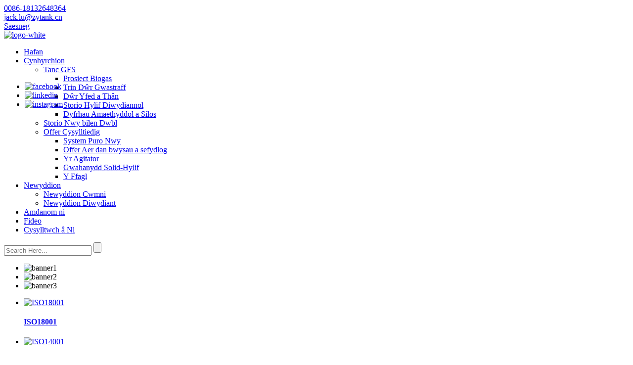

--- FILE ---
content_type: text/html
request_url: http://cy.boselan.com/
body_size: 9954
content:
<html><head><style>
    .Company-introduction-wrap .company-introduction-img {
    width: auto;
}
</style>
<!DOCTYPE html>

<title>Tanc GFS, Storio Nwy bilen Dwbl, Tanc Storio Nwy fel y bo'r Angen - Boselan</title>
<meta content="text/html; charset=utf-8" http-equiv="Content-Type"/>
<meta content="width=device-width,initial-scale=1,minimum-scale=1,maximum-scale=1,user-scalable=no" name="viewport"/>
<link href="" rel="apple-touch-icon-precomposed"/>
<meta content="telephone=no" name="format-detection"/>
<meta content="yes" name="apple-mobile-web-app-capable"/>
<meta content="black" name="apple-mobile-web-app-status-bar-style"/>
<link href="//cdn.goodao.net/boselan/style/global/style.css" rel="stylesheet"/>
<link href="//cdn.goodao.net/boselan/style/public/public.css" rel="stylesheet"/>
<link href="//cdncn.goodao.net/boselan/c0f85347.png" rel="shortcut icon"/>
<meta content="
   Mae Boselan Tanks Co, Ltd wedi'i leoli yn ninas Shijiazhuang, Hebei, China. Ein prif gwmpas busnes: Tanc GFS, Gwahanu CSTR, deiliad nwy pilen ddwbl.
  " itemprop="description" name="description"/>
<meta content="
   Tanc GFS, Deiliad Storio Nwy Membrane Dwbl, Trin Gwastraff, Uned Trin Carthffosiaeth, Tanc Aeration, Dehydrater, Offer Integredig, Arestiwr Tân, Ffagl Biogas
  " itemprop="keywords" name="keywords"/>
<style>
    .nav-bar .nav li .nav-ico:after {
    line-height: 65px;
}
</style>
</head><body>
<section class="container">
<header class="head-wrapper">
<nav class="top-bar">
<section class="layout">
<div class="gm-sep head-contact">
<div class="head-phone"><a href="tel:0086-18132648364"><span> 0086-18132648364 </span></a></div>
<div class="head-email"><a class="head_email" href="mailto:jack.lu@zytank.cn"><span> jack.lu@zytank.cn </span></a></div>
</div>

<div class="change-language ensemble">
<div class="change-language-info">
<div class="change-language-title medium-title">
<div class="language-flag language-flag-en"><a href="https://www.boselan.com/"><b class="country-flag"></b><span>Saesneg</span> </a></div>
<b class="language-icon"></b>
</div>
<div class="change-language-cont sub-content">
<div class="empty"></div>
</div>
</div>
</div>
 
</section>
</nav>
<section class="nav-bar">

<section class="nav-wrap">
<div class="logo"><a href="http://cy.boselan.com/">
<img alt="logo-white" src="//cdncn.goodao.net/boselan/922670a1.png"/>
</a></div>
<ul class="nav">
<li class="nav-current"><a href="/">Hafan</a></li>
<li><a href="http://cy.boselan.com/products/">Cynhyrchion</a>
<ul class="sub-menu">
<li><a href="http://cy.boselan.com/gfs-tank/">Tanc GFS</a>
<ul class="sub-menu">
<li><a href="http://cy.boselan.com/biogas-project/">Prosiect Biogas</a></li>
<li><a href="http://cy.boselan.com/waste-water-treatment/">Trin Dŵr Gwastraff</a></li>
<li><a href="http://cy.boselan.com/drinking-and-fire-water/">Dŵr Yfed a Thân</a></li>
<li><a href="http://cy.boselan.com/industrial-liquid-storage/">Storio Hylif Diwydiannol</a></li>
<li><a href="http://cy.boselan.com/agricultural-irrigation-silos/">Dyfrhau Amaethyddol a Silos</a></li>
</ul>
</li>
<li><a href="http://cy.boselan.com/double-membrane-gas-storage/">Storio Nwy bilen Dwbl</a></li>
<li><a href="http://cy.boselan.com/affiliated-equipment/">Offer Cysylltiedig</a>
<ul class="sub-menu">
<li><a href="http://cy.boselan.com/gas-purification-system/">System Puro Nwy</a></li>
<li><a href="http://cy.boselan.com/pressurized-and-stabilized-air-equipment/">Offer Aer dan bwysau a sefydlog</a></li>
<li><a href="http://cy.boselan.com/the-agitator/">Yr Agitator</a></li>
<li><a href="http://cy.boselan.com/solid-liquid-separator/">Gwahanydd Solid-Hylif</a></li>
<li><a href="http://cy.boselan.com/the-torch/">Y Ffagl</a></li>
</ul>
</li>
</ul>
</li>
<li><a href="/news/">Newyddion</a>
<ul class="sub-menu">
<li><a href="http://cy.boselan.com/news_catalog/company-news/">Newyddion Cwmni</a></li>
<li><a href="http://cy.boselan.com/news_catalog/industry-news/">Newyddion Diwydiant</a></li>
</ul>
</li>
<li><a href="http://cy.boselan.com/about-us/">Amdanom ni</a></li>
<li><a href="http://cy.boselan.com/video/">Fideo</a></li>
<li><a href="http://cy.boselan.com/contact-us/">Cysylltwch â Ni</a></li>
</ul>

<section class="head-search-wrap wrap-hide">
<section class="head-search">
<form action="/search.php" method="get">
<input class="search-ipt" id="s" name="s" placeholder="Search Here..." type="text"/>
<input name="cat" type="hidden" value="490"/>
<input class="search-btn" id="searchsubmit" type="submit" value=""/>
</form>
</section>
<span class="search-title"></span> </section>


</section>
</section>
</header>
<section class="rev_slider_wrapper fullscreen-container" id="rev_slider_3_1_wrapper">
<div class="rev_slider fullscreenbanner" id="rev_slider_3_1">
<ul>
<li> <img alt="banner1" data-bgfitend="100" data-bgpositionend="center bottom" src="//cdncn.goodao.net/boselan/8d594c024.jpg"/>
<div class="tp-caption black tp-resizeme tp-caption-more" data-start="0" data-voffset="0" data-x="0"><a class="banner-more" href="/gfs-tank/"></a></div>
</li>
<li> <img alt="banner2" data-bgfitend="100" data-bgpositionend="center bottom" src="//cdncn.goodao.net/boselan/75e4fbb32.jpg"/>
<div class="tp-caption black tp-resizeme tp-caption-more" data-start="0" data-voffset="0" data-x="0"><a class="banner-more" href="/products/"></a></div>
</li>
<li> <img alt="banner3" data-bgfitend="100" data-bgpositionend="center bottom" src="//cdncn.goodao.net/boselan/3b64b97d1.jpg"/>
<div class="tp-caption black tp-resizeme tp-caption-more" data-start="0" data-voffset="0" data-x="0"><a class="banner-more" href="/products/"></a></div>
</li>
</ul>
<div class="tp-bannertimer"></div>
</div>
</section>
<section class="index-layout">
<section class="Company-introduction-wrap wow fadeInUp">
<section class="layout">

<ul class="gm-sep company-introduction-img">
<li class="company-introduction-item wow fadeInUp" style="margin-right: 1px;">
<div class="gm-sep item-wrap">
<div class="introduction-item-img"><a href="/about-us/" title="ISO18001"><img alt="ISO18001" src="//cdncn.goodao.net/boselan/certificate-1.jpg"/></a></div>
<h4 class="introduction-title"><a href="/about-us/">ISO18001</a></h4>
</div>
</li>
<li class="company-introduction-item wow fadeInUp" style="margin-right: 1px;">
<div class="gm-sep item-wrap">
<div class="introduction-item-img"><a href="/about-us/" title="ISO14001"><img alt="ISO14001" src="//cdncn.goodao.net/boselan/certificate-2.jpg"/></a></div>
<h4 class="introduction-title"><a href="/about-us/">ISO14001</a></h4>
</div>
</li>
<li class="company-introduction-item wow fadeInUp" style="margin-right: 1px;">
<div class="gm-sep item-wrap">
<div class="introduction-item-img"><a href="/about-us/" title="ISO9001"><img alt="ISO9001" src="//cdncn.goodao.net/boselan/certificate-3.jpg"/></a></div>
<h4 class="introduction-title"><a href="/about-us/">ISO9001</a></h4>
</div>
</li>
<li class="company-introduction-item wow fadeInUp" style="margin-right: 1px;">
<div class="gm-sep item-wrap">
<div class="introduction-item-img"><a href="/about-us/" title="ENISO"><img alt="ENISO" src="//cdncn.goodao.net/boselan/certificate-4.jpg"/></a></div>
<h4 class="introduction-title"><a href="/about-us/">ENISO</a></h4>
</div>
</li>
<li class="company-introduction-item wow fadeInUp" style="margin-right: 1px;">
<div class="gm-sep item-wrap">
<div class="introduction-item-img"><a href="" title="IWA-certification"><img alt="IWA-certification" src="//cdncn.goodao.net/boselan/IWA-certification1.jpg"/></a></div>
<h4 class="introduction-title"><a href="">Ardystiad IWA</a></h4>
</div>
</li>
<li class="company-introduction-item wow fadeInUp" style="margin-right: 1px;">
<div class="gm-sep item-wrap">
<div class="introduction-item-img"><a href="" title="China-Trade-Association"><img alt="China-Trade-Association" src="//cdncn.goodao.net/boselan/China-Trade-Association.jpg"/></a></div>
<h4 class="introduction-title"><a href="">Cymdeithas Masnach-Tsieina</a></h4>
</div>
</li>
</ul>
</section>
</section>

<section class="company-synopses-wrap wow fadeInUp">
<ul class="gm-sep company-synopses">
<li class="synopsis-item wow fadeInUp">
<div class="gm-sep item-wrap">
<div class="item-img"><img alt="WASTE WATER TREATMENT" src="//cdncn.goodao.net/boselan/daa.jpg"/> <div class="shadow-bg"></div> </div>
<div class="item-info">
<a href="/waste-water-treatment/"><h4 class="campaign-title">TRIN DWR GWASTRAFF</h4></a>
<a href="/waste-water-treatment/"> <p class="campaign-subtitle">Mae tanciau GFS yn manteisio ar wrthwynebiad cyrydiad braf, taliadau cynhaliaeth isel, dyddiad adeiladu byr, gofyniad isel am safle, perfformiad hyblyg a gwydn yn ei wneud yn cael ei ddefnyddio'n helaeth mewn trin dŵr gwastraff trefol a diwydiannol, fel tanciau IC, tanciau awyru, tanciau gwaddodi a gwaddodi rheiddiol. tanciau.</p></a>
</div>
</div>
</li>
<li class="synopsis-item wow fadeInUp">
<div class="gm-sep item-wrap">
<div class="item-img"><img alt="BIOGAS PROJECT" src="//cdncn.goodao.net/boselan/vvv.jpg"/> <div class="shadow-bg"></div> </div>
<div class="item-info">
<a href="/biogas-project/"><h4 class="campaign-title">PROSIECT BIOGAS</h4></a>
<a href="/biogas-project/"> <p class="campaign-subtitle">Defnyddir tanciau BSL yn helaeth mewn prosiect bio-nwy yn y byd. Fe'i defnyddir fel pwll rheoleiddio, treuliwr anearobig, treuliwr anaerobig eilaidd, tanc gwaddodi, tanc storio slyri bio-nwy. Mae gan danc GFS fantais o ddyddiad gwrthsefyll cyrydiad braf, gofyniad isel ar gyfer safle, perfformiad hyblyg a gwydn, sy'n ei gwneud yn rhagori ar y tanciau o'r math arall.</p></a>
</div>
</div>
</li>
<li class="synopsis-item wow fadeInUp">
<div class="gm-sep item-wrap">
<div class="item-img"><img alt="DRINKING &amp; FIRE WATER" src="//cdncn.goodao.net/boselan/3a8239b9.jpg"/> <div class="shadow-bg"></div> </div>
<div class="item-info">
<a href="/drinking-and-fire-water/"><h4 class="campaign-title">DIOD A DWR TÂN</h4></a>
<a href="/drinking-and-fire-water/"> <p class="campaign-subtitle">Gellir defnyddio tanciau BSL GFS fel tanciau dŵr uchel, sy'n cyflenwi dŵr i ardaloedd preswyl. Mae perfformiad adeiladu graddadwy a hyblyg, oes beicio hir (mwy na 30 mlynedd), ymwrthedd cyrydiad uchel a chost cynnal a chadw isel yn ei wneud y dewis cyntaf ar gyfer buddsoddiad prosiect. Gyda pherfformiad ffurfio da, ymwrthedd cyrydiad uchel rhannau a chydrannau, neu waith dwyster uchel, fel offer cegin, offer prosesu a storio cynhyrchion cemegol a chemegol</p></a>
</div>
</div>
</li>
<li class="synopsis-item wow fadeInUp">
<div class="gm-sep item-wrap">
<div class="item-img"><img alt="APPLIED IN FARMING" src="//cdncn.goodao.net/boselan/b0c14ca5.jpg"/> <div class="shadow-bg"></div> </div>
<div class="item-info">
<a href="/agricultural-irrigation-silos/"><h4 class="campaign-title">CYMHWYSOL MEWN FFERMIO</h4></a>
<a href="/agricultural-irrigation-silos/"> <p class="campaign-subtitle">Defnyddiodd ein cwmni set o dechnoleg, offer a pheiriant torri fflam CNC newydd a fewnforiwyd o'r diwydiant storio Ewropeaidd, offer gorchuddio tywod awtomatig strwythur dur, ystafell baent awtomatig, offer plygu cneifio mawr, dyrnu CNC, gan arbenigo mewn cynhyrchu plât dur troellog. Fe'i defnyddir i storio ffa soia, olew bwytadwy, cnau betel, grawn a chynhyrchion amaethyddol eraill. Ar ôl blynyddoedd o ddatblygiad, mae wedi dod yn gyflenwr adnabyddus o danc GFS o offer seilos yn Tsieina a thramor.</p></a>
</div>
</div>
</li>
</ul>
</section>


<section class="main-product-wrap">
<section class="layout wow fadeInLeft">
<h2 class="main-title">OFFER NODWEDD</h2>
<section class="product-items-slide"> </section>
<section class="gm-sep product-wrap">
<div class="container-item product-item">
<div class="item-wrap">
<div class="pd-img"><a href="http://cy.boselan.com/the-group-integration-cstr-product/" title="The group integration CSTR"><img alt="The group integration CSTR" src="//cdncn.goodao.net/boselan/08a307af-300x300.jpg"/></a></div>
<div class="pd-info">
<h3 class="pd-name"><a href="http://cy.boselan.com/the-group-integration-cstr-product/" title="The group integration CSTR">Integreiddiad grŵp CSTR</a></h3>
</div>
</div>
</div>
<div class="container-item product-item">
<div class="item-wrap">
<div class="pd-img"><a href="http://cy.boselan.com/separation-cstr-product/" title="Separation CSTR"><img alt="Separation CSTR" src="//cdncn.goodao.net/boselan/38c4bb1d-300x300.jpg"/></a></div>
<div class="pd-info">
<h3 class="pd-name"><a href="http://cy.boselan.com/separation-cstr-product/" title="Separation CSTR">Gwahanu CSTR</a></h3>
</div>
</div>
</div>
<div class="container-item product-item">
<div class="item-wrap">
<div class="pd-img"><a href="http://cy.boselan.com/integration-cstr-product/" title="Integration CSTR"><img alt="Integration CSTR" src="//cdncn.goodao.net/boselan/011-300x300.jpg"/></a></div>
<div class="pd-info">
<h3 class="pd-name"><a href="http://cy.boselan.com/integration-cstr-product/" title="Integration CSTR">Integreiddio CSTR</a></h3>
</div>
</div>
</div>
<div class="container-item product-item">
<div class="item-wrap">
<div class="pd-img"><a href="http://cy.boselan.com/independent-gfs-tank-product/" title="Independent GFS tank"><img alt="Independent GFS tank" src="//cdncn.goodao.net/boselan/032-300x300.jpg"/></a></div>
<div class="pd-info">
<h3 class="pd-name"><a href="http://cy.boselan.com/independent-gfs-tank-product/" title="Independent GFS tank">Tanc GFS annibynnol</a></h3>
</div>
</div>
</div>
<div class="container-item product-item">
<div class="item-wrap">
<div class="pd-img"><a href="http://cy.boselan.com/resindentail-area-product/" title="Residential Area Tank"><img alt="Residential Area Tank" src="//cdncn.goodao.net/boselan/400a0884-300x300.jpg"/></a></div>
<div class="pd-info">
<h3 class="pd-name"><a href="http://cy.boselan.com/resindentail-area-product/" title="Residential Area Tank">Tanc Ardal Breswyl</a></h3>
</div>
</div>
</div>
<div class="container-item product-item">
<div class="item-wrap">
<div class="pd-img"><a href="http://cy.boselan.com/waste-treatment-product/" title="Waste Treatment Tank"><img alt="Waste Treatment Tank" src="//cdncn.goodao.net/boselan/7da70b52-300x300.jpg"/></a></div>
<div class="pd-info">
<h3 class="pd-name"><a href="http://cy.boselan.com/waste-treatment-product/" title="Waste Treatment Tank">Tanc Trin Gwastraff</a></h3>
</div>
</div>
</div>
<div class="container-item product-item">
<div class="item-wrap">
<div class="pd-img"><a href="http://cy.boselan.com/silos-unit-product/" title="Silos unit"><img alt="Silos unit" src="//cdncn.goodao.net/boselan/83828c3c-300x300.jpg"/></a></div>
<div class="pd-info">
<h3 class="pd-name"><a href="http://cy.boselan.com/silos-unit-product/" title="Silos unit">Uned seilos</a></h3>
</div>
</div>
</div>
<div class="container-item product-item">
<div class="item-wrap">
<div class="pd-img"><a href="http://cy.boselan.com/food-grade-product/" title="Food Grade GFS Tank"><img alt="Food Grade GFS Tank" src="//cdncn.goodao.net/boselan/005-300x300.jpg"/></a></div>
<div class="pd-info">
<h3 class="pd-name"><a href="http://cy.boselan.com/food-grade-product/" title="Food Grade GFS Tank">Tanc GFS Gradd Bwyd</a></h3>
</div>
</div>
</div>
</section>
</section>
</section>





<section class="index_news">
<header class="index_hd">
<div class="layout">
<div class="hd_inner">
<h2 class="hd_title">NEWYDDION</h2>
<h4 class="hd_desc">Ewch â chi i wybod mwy</h4>
</div>
</div>
</header>
<div class="index_bd">
<div class="layout">
<ul class="news_items flex_row">
<li class="news_item wow fadeInUpA" data-wow-delay=".1s">
<a class="item_inner" href="http://cy.boselan.com/news/the-long-you-town-project-in-zhejiang-china-will-be-completed-on-september-28-2020/">
<div class="item_img"><img src="//cdncn.goodao.net/boselan/微信图片_20200928090843.jpg"/></div>
<div class="item_info">
<span class="news_time">Rhag / 24</span>
<h4 class="news_tit">Prosiect tref Long You yn Zhejiang ... </h4>
</div>
</a>
</li>
<li class="news_item wow fadeInUpA" data-wow-delay=".1s">
<a class="item_inner" href="http://cy.boselan.com/news/construction-of-water-storage-tank-in-indonesia/">
<div class="item_img"><img src="//cdncn.goodao.net/boselan/56318f8a.jpg"/></div>
<div class="item_info">
<span class="news_time">Ebrill / 21</span>
<h4 class="news_tit">Adeiladu Tanc Storio Dŵr yn ... </h4>
</div>
</a>
</li>
</ul>
</div>
</div>
</section>
</section>
<footer class="foot-wrapper">
<section class="layout">
<section class="gm-sep foot-items">
<section class="foot-item foot-item-hide foot-blog">
<h2 class="foot-tit">newyddion</h2>
<div class="foot-cont">
<div class="blog-slides">
<ul>
<li class="foot-blog-item">
<div class="blog-cont">
<div class="blog-cont-detail"><span class="blog-title"><a href="http://cy.boselan.com/news/the-long-you-town-project-in-zhejiang-china-will-be-completed-on-september-28-2020">Prosiect tref Long You yn Zhejiang, Ch ...</a></span>
<h4 class="blog-cont-title"><a href="http://cy.boselan.com/news/the-long-you-town-project-in-zhejiang-china-will-be-completed-on-september-28-2020">Ym mis Medi 2020, cwblhawyd dau danc dŵr ymladd tân yn Nhalaith Zhejiang, China yn y bôn, ac mae offer cadw gwres dilynol yn dal i fynd rhagddo. Mae'r ddau danc dŵr hyn yn 11.5 metr o uchder ac 8 ....</a></h4>
</div>
</div>
</li>
<li class="foot-blog-item">
<div class="blog-cont">
<div class="blog-cont-detail"><span class="blog-title"><a href="http://cy.boselan.com/news/construction-of-water-storage-tank-in-indonesia">Adeiladu Tanc Storio Dŵr yn Ind ...</a></span>
<h4 class="blog-cont-title"><a href="http://cy.boselan.com/news/construction-of-water-storage-tank-in-indonesia">Bydd Prif Swyddog Gweithredol Mr.SUN yn ymweld â'r 11eg ffair trin gwastraff solet yn Jarkarta, Indonesia Yn ystod Gorffennaf.17fed-19eg. Gobeithio y bydd ffrindiau gobeithio yn cael cyfle i gwrdd â Mr. Sun yn Jarkata. Nawr bod y tanc newydd wedi'i adeiladu, gobeithio y gallwn ni ...</a></h4>
</div>
</div>
</li>
<li class="foot-blog-item">
<div class="blog-cont">
<div class="blog-cont-detail"><span class="blog-title"><a href="http://cy.boselan.com/news/ifat-exhibition-india">Arddangosfa IFAT India</a></span>
<h4 class="blog-cont-title"><a href="http://cy.boselan.com/news/ifat-exhibition-india">Rhwng 16eg a 18fed, Hydref, 2019, arddangosfa IFAT, India. Safle arddangos: Neuadd 1, Canolfan Arddangos Bombay (BEC), Mumbai, India Dinas C38-Shijiazhuang Zhaoyang Biogas Equipment Co Ltd Cyfeiriad: Bombay, Arddangosfa Ce ...</a></h4>
</div>
</div>
</li>
<li class="foot-blog-item">
<div class="blog-cont">
<div class="blog-cont-detail"><span class="blog-title"><a href="http://cy.boselan.com/news/our-project-in-xuzhou">Ein Prosiect Yn Xuzhou</a></span>
<h4 class="blog-cont-title"><a href="http://cy.boselan.com/news/our-project-in-xuzhou">Yn ddiweddar un o'n prosiect yn Xuzhou, tanc treuliwr China -anerobig Hight 22.8m, Dia. Cafodd 6.11m ei ddiffygio.     </a></h4>
</div>
</div>
</li>
</ul>
</div>
</div>
</section>
<section class="foot-item foot-item-hide foot-item-contact">
<h2 class="foot-tit">Cysylltwch â Ni</h2>
<div class="foot-cont">
<ul class="contact">
<li class="foot-addr">Cyfeiriad: Ystafell 1010, Adeilad Baichuan, Jianhua North Road, ardal Chang'an, dinas Shijiazhuang, Hebei, China</li> <li class="foot-phone">Ffôn: 0086-18132648364</li> <li class="foot-fax">Ffacs: 0086- (0) 311-89690050</li> <li class="foot-email">E-bost:<a href="mailto:jack.lu@zytank.cn">jack.lu@zytank.cn</a></li> </ul>
</div>
</section>
<section class="foot-item foot-item-inquiry foot-item-hide">
<h2 class="foot-tit">Ymholiad</h2>
<div class="foot-tit">Ar gyfer ymholiadau am ein cynnyrch neu bricelist, gadewch eich e-bost atom a byddwn mewn cysylltiad o fewn 24 awr.</div>
<div class="subscribe">
<div class="subscribe-form"><a class="email inquiryfoot" href="javascript:" onclick="showMsgPop();">Ymchwiliad i'r Pricelist</a></div>
</div>
</section>
</section>
</section>
<section class="footer">
<section class="layout">
<div class="copyright"> © Hawlfraint - 2019-2020: Cedwir Pob Hawl. </div>



</section>
</section>
</footer>
<div class="foot-gotop"></div>
<aside class="scrollsidebar" id="scrollsidebar">
<section class="side_content">
<div class="side_list">
<header class="hd"><img alt="Online Inuiry" src="//cdn.goodao.net/title_pic.png"/></header>
<div class="cont">
<li><a class="email" href="javascript:" onclick="showMsgPop();">Anfon e-bost</a></li>
</div>
<div class="side_title"><a class="close_btn"><span>x</span></a></div>
</div>
</section>
<div class="show_btn"></div>
<div class="aside_sns">
<ul class="sccial-cont">
<li><a href="https://www.facebook.com/profile.php?id=100030027103495" target="_blank"><img alt="facebook" src="//cdncn.goodao.net/boselan/facebook1.png"/></a></li>
<li><a href="https://www.linkedin.com/in/%E9%95%AD-%E5%88%81-812171173/" target="_blank"><img alt="linkedin" src="//cdncn.goodao.net/boselan/linkedin1.png"/></a></li>
<li><a href="https://www.instagram.com/?hl=zh-cn" target="_blank"><img alt="instagram" src="//cdncn.goodao.net/boselan/instagram1.png"/></a></li>
</ul>
</div>
</aside>
<section class="inquiry-pop-bd">
<section class="inquiry-pop">
<i class="ico-close-pop" onclick="hideMsgPop();"></i>
<script src="//www.globalso.site/form.js" type="text/javascript"></script>
</section>
</section><script src="//cdn.goodao.net/boselan/style/global/js/jquery.min.js" type="text/javascript"></script><script src="//cdn.goodao.net/boselan/style/global/js/common.js" type="text/javascript"></script>
<script src="//cdn.goodao.net/boselan/style/public/public.js" type="text/javascript"></script>
<script>
function getCookie(name) {
    var arg = name + "=";
    var alen = arg.length;
    var clen = document.cookie.length;
    var i = 0;
    while (i < clen) {
        var j = i + alen;
        if (document.cookie.substring(i, j) == arg) return getCookieVal(j);
        i = document.cookie.indexOf(" ", i) + 1;
        if (i == 0) break;
    }
    return null;
}
function setCookie(name, value) {
    var expDate = new Date();
    var argv = setCookie.arguments;
    var argc = setCookie.arguments.length;
    var expires = (argc > 2) ? argv[2] : null;
    var path = (argc > 3) ? argv[3] : null;
    var domain = (argc > 4) ? argv[4] : null;
    var secure = (argc > 5) ? argv[5] : false;
    if (expires != null) {
        expDate.setTime(expDate.getTime() + expires);
    }
    document.cookie = name + "=" + escape(value) + ((expires == null) ? "": ("; expires=" + expDate.toUTCString())) + ((path == null) ? "": ("; path=" + path)) + ((domain == null) ? "": ("; domain=" + domain)) + ((secure == true) ? "; secure": "");
}
function getCookieVal(offset) {
    var endstr = document.cookie.indexOf(";", offset);
    if (endstr == -1) endstr = document.cookie.length;
    return unescape(document.cookie.substring(offset, endstr));
}

var firstshow = 0;
var cfstatshowcookie = getCookie('easyiit_stats');
if (cfstatshowcookie != 1) {
    a = new Date();
    h = a.getHours();
    m = a.getMinutes();
    s = a.getSeconds();
    sparetime = 1000 * 60 * 60 * 24 * 1 - (h * 3600 + m * 60 + s) * 1000 - 1;
    setCookie('easyiit_stats', 1, sparetime, '/');
    firstshow = 1;
}
if (!navigator.cookieEnabled) {
    firstshow = 0;
}
var referrer = escape(document.referrer);
var currweb = escape(location.href);
var screenwidth = screen.width;
var screenheight = screen.height;
var screencolordepth = screen.colorDepth;
$(function($){
   var src="https://www.boselan.com/statistic.php?action=stats_init&assort=0&referrer="+referrer+"&currweb="+currweb+"&firstshow="+firstshow+"&screenwidth="+screenwidth+"&screenheight="+screenheight+"&screencolordepth="+screencolordepth+"&ranstr="+Math.random()
			
});
</script>
</section>
<script type="text/javascript">

if(typeof jQuery == 'undefined' || typeof jQuery.fn.on == 'undefined') {
	document.write('<script src="https://www.boselan.com/wp-content/plugins/bb-plugin/js/jquery.js"><\/script>');
	document.write('<script src="https://www.boselan.com/wp-content/plugins/bb-plugin/js/jquery.migrate.min.js"><\/script>');
}

</script><ul class="prisna-wp-translate-seo" id="prisna-translator-seo"><li class="language-flag language-flag-en"><a href="https://www.boselan.com/" target="_blank" title="English"><b class="country-flag"></b><span>Saesneg</span></a></li><li class="language-flag language-flag-zh"><a href="http://zh.boselan.com/" target="_blank" title="Chinese"><b class="country-flag"></b><span>Chinese</span></a></li><li class="language-flag language-flag-fr"><a href="http://fr.boselan.com/" target="_blank" title="French"><b class="country-flag"></b><span>French</span></a></li><li class="language-flag language-flag-de"><a href="http://de.boselan.com/" target="_blank" title="German"><b class="country-flag"></b><span>German</span></a></li><li class="language-flag language-flag-pt"><a href="http://pt.boselan.com/" target="_blank" title="Portuguese"><b class="country-flag"></b><span>Portuguese</span></a></li><li class="language-flag language-flag-es"><a href="http://es.boselan.com/" target="_blank" title="Spanish"><b class="country-flag"></b><span>Spanish</span></a></li><li class="language-flag language-flag-ru"><a href="http://ru.boselan.com/" target="_blank" title="Russian"><b class="country-flag"></b><span>Russian</span></a></li><li class="language-flag language-flag-ja"><a href="http://ja.boselan.com/" target="_blank" title="Japanese"><b class="country-flag"></b><span>Japanese</span></a></li><li class="language-flag language-flag-ko"><a href="http://ko.boselan.com/" target="_blank" title="Korean"><b class="country-flag"></b><span>Korean</span></a></li><li class="language-flag language-flag-ar"><a href="http://ar.boselan.com/" target="_blank" title="Arabic"><b class="country-flag"></b><span>Arabic</span></a></li><li class="language-flag language-flag-ga"><a href="http://ga.boselan.com/" target="_blank" title="Irish"><b class="country-flag"></b><span>Irish</span></a></li><li class="language-flag language-flag-el"><a href="http://el.boselan.com/" target="_blank" title="Greek"><b class="country-flag"></b><span>Greek</span></a></li><li class="language-flag language-flag-tr"><a href="http://tr.boselan.com/" target="_blank" title="Turkish"><b class="country-flag"></b><span>Turkish</span></a></li><li class="language-flag language-flag-it"><a href="http://it.boselan.com/" target="_blank" title="Italian"><b class="country-flag"></b><span>Italian</span></a></li><li class="language-flag language-flag-da"><a href="http://da.boselan.com/" target="_blank" title="Danish"><b class="country-flag"></b><span>Danish</span></a></li><li class="language-flag language-flag-ro"><a href="http://ro.boselan.com/" target="_blank" title="Romanian"><b class="country-flag"></b><span>Romanian</span></a></li><li class="language-flag language-flag-id"><a href="http://id.boselan.com/" target="_blank" title="Indonesian"><b class="country-flag"></b><span>Indonesian</span></a></li><li class="language-flag language-flag-cs"><a href="http://cs.boselan.com/" target="_blank" title="Czech"><b class="country-flag"></b><span>Czech</span></a></li><li class="language-flag language-flag-af"><a href="http://af.boselan.com/" target="_blank" title="Afrikaans"><b class="country-flag"></b><span>Afrikaans</span></a></li><li class="language-flag language-flag-sv"><a href="http://sv.boselan.com/" target="_blank" title="Swedish"><b class="country-flag"></b><span>Swedish</span></a></li><li class="language-flag language-flag-pl"><a href="http://pl.boselan.com/" target="_blank" title="Polish"><b class="country-flag"></b><span>Polish</span></a></li><li class="language-flag language-flag-eu"><a href="http://eu.boselan.com/" target="_blank" title="Basque"><b class="country-flag"></b><span>Basque</span></a></li><li class="language-flag language-flag-ca"><a href="http://ca.boselan.com/" target="_blank" title="Catalan"><b class="country-flag"></b><span>Catalan</span></a></li><li class="language-flag language-flag-eo"><a href="http://eo.boselan.com/" target="_blank" title="Esperanto"><b class="country-flag"></b><span>Esperanto</span></a></li><li class="language-flag language-flag-hi"><a href="http://hi.boselan.com/" target="_blank" title="Hindi"><b class="country-flag"></b><span>Hindi</span></a></li><li class="language-flag language-flag-lo"><a href="http://lo.boselan.com/" target="_blank" title="Lao"><b class="country-flag"></b><span>Lao</span></a></li><li class="language-flag language-flag-sq"><a href="http://sq.boselan.com/" target="_blank" title="Albanian"><b class="country-flag"></b><span>Albanian</span></a></li><li class="language-flag language-flag-am"><a href="http://am.boselan.com/" target="_blank" title="Amharic"><b class="country-flag"></b><span>Amharic</span></a></li><li class="language-flag language-flag-hy"><a href="http://hy.boselan.com/" target="_blank" title="Armenian"><b class="country-flag"></b><span>Armenian</span></a></li><li class="language-flag language-flag-az"><a href="http://az.boselan.com/" target="_blank" title="Azerbaijani"><b class="country-flag"></b><span>Azerbaijani</span></a></li><li class="language-flag language-flag-be"><a href="http://be.boselan.com/" target="_blank" title="Belarusian"><b class="country-flag"></b><span>Belarusian</span></a></li><li class="language-flag language-flag-bn"><a href="http://bn.boselan.com/" target="_blank" title="Bengali"><b class="country-flag"></b><span>Bengali</span></a></li><li class="language-flag language-flag-bs"><a href="http://bs.boselan.com/" target="_blank" title="Bosnian"><b class="country-flag"></b><span>Bosnian</span></a></li><li class="language-flag language-flag-bg"><a href="http://bg.boselan.com/" target="_blank" title="Bulgarian"><b class="country-flag"></b><span>Bulgarian</span></a></li><li class="language-flag language-flag-ceb"><a href="http://ceb.boselan.com/" target="_blank" title="Cebuano"><b class="country-flag"></b><span>Cebuano</span></a></li><li class="language-flag language-flag-ny"><a href="http://ny.boselan.com/" target="_blank" title="Chichewa"><b class="country-flag"></b><span>Chichewa</span></a></li><li class="language-flag language-flag-co"><a href="http://co.boselan.com/" target="_blank" title="Corsican"><b class="country-flag"></b><span>Corsican</span></a></li><li class="language-flag language-flag-hr"><a href="http://hr.boselan.com/" target="_blank" title="Croatian"><b class="country-flag"></b><span>Croatian</span></a></li><li class="language-flag language-flag-nl"><a href="http://nl.boselan.com/" target="_blank" title="Dutch"><b class="country-flag"></b><span>Dutch</span></a></li><li class="language-flag language-flag-et"><a href="http://et.boselan.com/" target="_blank" title="Estonian"><b class="country-flag"></b><span>Estonian</span></a></li><li class="language-flag language-flag-tl"><a href="http://tl.boselan.com/" target="_blank" title="Filipino"><b class="country-flag"></b><span>Filipino</span></a></li><li class="language-flag language-flag-fi"><a href="http://fi.boselan.com/" target="_blank" title="Finnish"><b class="country-flag"></b><span>Finnish</span></a></li><li class="language-flag language-flag-fy"><a href="http://fy.boselan.com/" target="_blank" title="Frisian"><b class="country-flag"></b><span>Frisian</span></a></li><li class="language-flag language-flag-gl"><a href="http://gl.boselan.com/" target="_blank" title="Galician"><b class="country-flag"></b><span>Galician</span></a></li><li class="language-flag language-flag-ka"><a href="http://ka.boselan.com/" target="_blank" title="Georgian"><b class="country-flag"></b><span>Georgian</span></a></li><li class="language-flag language-flag-gu"><a href="http://gu.boselan.com/" target="_blank" title="Gujarati"><b class="country-flag"></b><span>Gujarati</span></a></li><li class="language-flag language-flag-ht"><a href="http://ht.boselan.com/" target="_blank" title="Haitian"><b class="country-flag"></b><span>Haitian</span></a></li><li class="language-flag language-flag-ha"><a href="http://ha.boselan.com/" target="_blank" title="Hausa"><b class="country-flag"></b><span>Hausa</span></a></li><li class="language-flag language-flag-haw"><a href="http://haw.boselan.com/" target="_blank" title="Hawaiian"><b class="country-flag"></b><span>Hawaiian</span></a></li><li class="language-flag language-flag-iw"><a href="http://iw.boselan.com/" target="_blank" title="Hebrew"><b class="country-flag"></b><span>Hebrew</span></a></li><li class="language-flag language-flag-hmn"><a href="http://hmn.boselan.com/" target="_blank" title="Hmong"><b class="country-flag"></b><span>Hmong</span></a></li><li class="language-flag language-flag-hu"><a href="http://hu.boselan.com/" target="_blank" title="Hungarian"><b class="country-flag"></b><span>Hungarian</span></a></li><li class="language-flag language-flag-is"><a href="http://is.boselan.com/" target="_blank" title="Icelandic"><b class="country-flag"></b><span>Icelandic</span></a></li><li class="language-flag language-flag-ig"><a href="http://ig.boselan.com/" target="_blank" title="Igbo"><b class="country-flag"></b><span>Igbo</span></a></li><li class="language-flag language-flag-jw"><a href="http://jw.boselan.com/" target="_blank" title="Javanese"><b class="country-flag"></b><span>Javanese</span></a></li><li class="language-flag language-flag-kn"><a href="http://kn.boselan.com/" target="_blank" title="Kannada"><b class="country-flag"></b><span>Kannada</span></a></li><li class="language-flag language-flag-kk"><a href="http://kk.boselan.com/" target="_blank" title="Kazakh"><b class="country-flag"></b><span>Kazakh</span></a></li><li class="language-flag language-flag-km"><a href="http://km.boselan.com/" target="_blank" title="Khmer"><b class="country-flag"></b><span>Khmer</span></a></li><li class="language-flag language-flag-ku"><a href="http://ku.boselan.com/" target="_blank" title="Kurdish"><b class="country-flag"></b><span>Kurdish</span></a></li><li class="language-flag language-flag-ky"><a href="http://ky.boselan.com/" target="_blank" title="Kyrgyz"><b class="country-flag"></b><span>Kyrgyz</span></a></li><li class="language-flag language-flag-la"><a href="http://la.boselan.com/" target="_blank" title="Latin"><b class="country-flag"></b><span>Latin</span></a></li><li class="language-flag language-flag-lv"><a href="http://lv.boselan.com/" target="_blank" title="Latvian"><b class="country-flag"></b><span>Latvian</span></a></li><li class="language-flag language-flag-lt"><a href="http://lt.boselan.com/" target="_blank" title="Lithuanian"><b class="country-flag"></b><span>Lithuanian</span></a></li><li class="language-flag language-flag-lb"><a href="http://lb.boselan.com/" target="_blank" title="Luxembou.."><b class="country-flag"></b><span>Luxembou..</span></a></li><li class="language-flag language-flag-mk"><a href="http://mk.boselan.com/" target="_blank" title="Macedonian"><b class="country-flag"></b><span>Macedonian</span></a></li><li class="language-flag language-flag-mg"><a href="http://mg.boselan.com/" target="_blank" title="Malagasy"><b class="country-flag"></b><span>Malagasy</span></a></li><li class="language-flag language-flag-ms"><a href="http://ms.boselan.com/" target="_blank" title="Malay"><b class="country-flag"></b><span>Malay</span></a></li><li class="language-flag language-flag-ml"><a href="http://ml.boselan.com/" target="_blank" title="Malayalam"><b class="country-flag"></b><span>Malayalam</span></a></li><li class="language-flag language-flag-mt"><a href="http://mt.boselan.com/" target="_blank" title="Maltese"><b class="country-flag"></b><span>Maltese</span></a></li><li class="language-flag language-flag-mi"><a href="http://mi.boselan.com/" target="_blank" title="Maori"><b class="country-flag"></b><span>Maori</span></a></li><li class="language-flag language-flag-mr"><a href="http://mr.boselan.com/" target="_blank" title="Marathi"><b class="country-flag"></b><span>Marathi</span></a></li><li class="language-flag language-flag-mn"><a href="http://mn.boselan.com/" target="_blank" title="Mongolian"><b class="country-flag"></b><span>Mongolian</span></a></li><li class="language-flag language-flag-my"><a href="http://my.boselan.com/" target="_blank" title="Burmese"><b class="country-flag"></b><span>Burmese</span></a></li><li class="language-flag language-flag-ne"><a href="http://ne.boselan.com/" target="_blank" title="Nepali"><b class="country-flag"></b><span>Nepali</span></a></li><li class="language-flag language-flag-no"><a href="http://no.boselan.com/" target="_blank" title="Norwegian"><b class="country-flag"></b><span>Norwegian</span></a></li><li class="language-flag language-flag-ps"><a href="http://ps.boselan.com/" target="_blank" title="Pashto"><b class="country-flag"></b><span>Pashto</span></a></li><li class="language-flag language-flag-fa"><a href="http://fa.boselan.com/" target="_blank" title="Persian"><b class="country-flag"></b><span>Persian</span></a></li><li class="language-flag language-flag-pa"><a href="http://pa.boselan.com/" target="_blank" title="Punjabi"><b class="country-flag"></b><span>Punjabi</span></a></li><li class="language-flag language-flag-sr"><a href="http://sr.boselan.com/" target="_blank" title="Serbian"><b class="country-flag"></b><span>Serbian</span></a></li><li class="language-flag language-flag-st"><a href="http://st.boselan.com/" target="_blank" title="Sesotho"><b class="country-flag"></b><span>Sesotho</span></a></li><li class="language-flag language-flag-si"><a href="http://si.boselan.com/" target="_blank" title="Sinhala"><b class="country-flag"></b><span>Sinhala</span></a></li><li class="language-flag language-flag-sk"><a href="http://sk.boselan.com/" target="_blank" title="Slovak"><b class="country-flag"></b><span>Slovak</span></a></li><li class="language-flag language-flag-sl"><a href="http://sl.boselan.com/" target="_blank" title="Slovenian"><b class="country-flag"></b><span>Slovenian</span></a></li><li class="language-flag language-flag-so"><a href="http://so.boselan.com/" target="_blank" title="Somali"><b class="country-flag"></b><span>Somali</span></a></li><li class="language-flag language-flag-sm"><a href="http://sm.boselan.com/" target="_blank" title="Samoan"><b class="country-flag"></b><span>Samoan</span></a></li><li class="language-flag language-flag-gd"><a href="http://gd.boselan.com/" target="_blank" title="Scots Gaelic"><b class="country-flag"></b><span>Scots Gaelic</span></a></li><li class="language-flag language-flag-sn"><a href="http://sn.boselan.com/" target="_blank" title="Shona"><b class="country-flag"></b><span>Shona</span></a></li><li class="language-flag language-flag-sd"><a href="http://sd.boselan.com/" target="_blank" title="Sindhi"><b class="country-flag"></b><span>Sindhi</span></a></li><li class="language-flag language-flag-su"><a href="http://su.boselan.com/" target="_blank" title="Sundanese"><b class="country-flag"></b><span>Sundanese</span></a></li><li class="language-flag language-flag-sw"><a href="http://sw.boselan.com/" target="_blank" title="Swahili"><b class="country-flag"></b><span>Swahili</span></a></li><li class="language-flag language-flag-tg"><a href="http://tg.boselan.com/" target="_blank" title="Tajik"><b class="country-flag"></b><span>Tajik</span></a></li><li class="language-flag language-flag-ta"><a href="http://ta.boselan.com/" target="_blank" title="Tamil"><b class="country-flag"></b><span>Tamil</span></a></li><li class="language-flag language-flag-te"><a href="http://te.boselan.com/" target="_blank" title="Telugu"><b class="country-flag"></b><span>Telugu</span></a></li><li class="language-flag language-flag-th"><a href="http://th.boselan.com/" target="_blank" title="Thai"><b class="country-flag"></b><span>Thai</span></a></li><li class="language-flag language-flag-uk"><a href="http://uk.boselan.com/" target="_blank" title="Ukrainian"><b class="country-flag"></b><span>Ukrainian</span></a></li><li class="language-flag language-flag-ur"><a href="http://ur.boselan.com/" target="_blank" title="Urdu"><b class="country-flag"></b><span>Urdu</span></a></li><li class="language-flag language-flag-uz"><a href="http://uz.boselan.com/" target="_blank" title="Uzbek"><b class="country-flag"></b><span>Uzbek</span></a></li><li class="language-flag language-flag-vi"><a href="http://vi.boselan.com/" target="_blank" title="Vietnamese"><b class="country-flag"></b><span>Vietnamese</span></a></li><li class="language-flag language-flag-cy"><a href="http://cy.boselan.com/" target="_blank" title="Welsh"><b class="country-flag"></b><span>Welsh</span></a></li><li class="language-flag language-flag-xh"><a href="http://xh.boselan.com/" target="_blank" title="Xhosa"><b class="country-flag"></b><span>Xhosa</span></a></li><li class="language-flag language-flag-yi"><a href="http://yi.boselan.com/" target="_blank" title="Yiddish"><b class="country-flag"></b><span>Yiddish</span></a></li><li class="language-flag language-flag-yo"><a href="http://yo.boselan.com/" target="_blank" title="Yoruba"><b class="country-flag"></b><span>Yoruba</span></a></li><li class="language-flag language-flag-zu"><a href="http://zu.boselan.com/" target="_blank" title="Zulu"><b class="country-flag"></b><span>Zulu</span></a></li></ul><link href="https://www.boselan.com/wp-content/plugins/bb-plugin/css/jquery.bxslider.css?ver=1.9.1" id="jquery-bxslider-css" media="all" rel="stylesheet" type="text/css"/>
<link href="https://www.boselan.com/wp-content/plugins/bb-plugin/css/jquery.magnificpopup.css?ver=1.9.1" id="jquery-magnificpopup-css" media="all" rel="stylesheet" type="text/css"/>
<link href="https://www.boselan.com/uploads/bb-plugin/cache/1309-layout.css?ver=f16514e13c1252bc90577f3cc0b7c819" id="fl-builder-layout-1309-css" media="all" rel="stylesheet" type="text/css"/>
<link href="https://www.boselan.com/uploads/bb-plugin/cache/1307-layout-partial.css?ver=74d01a1d0114841d320ac52261f56032" id="fl-builder-layout-1307-css" media="all" rel="stylesheet" type="text/css"/>
<link href="https://www.boselan.com/uploads/bb-plugin/cache/1305-layout-partial.css?ver=c2214890cd9f61edb22076ddaba7aaab" id="fl-builder-layout-1305-css" media="all" rel="stylesheet" type="text/css"/>
<link href="https://www.boselan.com/uploads/bb-plugin/cache/1303-layout-partial.css?ver=ba06cf7312523da7f723e8880c832bce" id="fl-builder-layout-1303-css" media="all" rel="stylesheet" type="text/css"/>
<link href="https://www.boselan.com/uploads/bb-plugin/cache/1299-layout-partial.css?ver=7021cf022ea60c0124b50e5bea214561" id="fl-builder-layout-1299-css" media="all" rel="stylesheet" type="text/css"/>
<link href="https://www.boselan.com/uploads/bb-plugin/cache/1297-layout-partial.css?ver=776a78ae360ffa4d7c7ddd699487fb46" id="fl-builder-layout-1297-css" media="all" rel="stylesheet" type="text/css"/>
<link href="https://www.boselan.com/uploads/bb-plugin/cache/1295-layout-partial.css?ver=586c31ffefb8854abfd6e9f43996e878" id="fl-builder-layout-1295-css" media="all" rel="stylesheet" type="text/css"/>
<link href="https://www.boselan.com/uploads/bb-plugin/cache/1291-layout-partial.css?ver=2f50f83d7c7c638817a1c15ac43b28a3" id="fl-builder-layout-1291-css" media="all" rel="stylesheet" type="text/css"/>
<link href="https://www.boselan.com/uploads/bb-plugin/cache/1289-layout-partial.css?ver=d0149ecd826d16d2b9bac84c898790e7" id="fl-builder-layout-1289-css" media="all" rel="stylesheet" type="text/css"/>
<link href="https://www.boselan.com/uploads/bb-plugin/cache/1287-layout-partial.css?ver=7a7212cf08810fc902d7044ff82f6d0b" id="fl-builder-layout-1287-css" media="all" rel="stylesheet" type="text/css"/>
<link href="https://www.boselan.com/uploads/bb-plugin/cache/1285-layout-partial.css?ver=490e4a4978522acb50b763557781a013" id="fl-builder-layout-1285-css" media="all" rel="stylesheet" type="text/css"/>
<link href="https://www.boselan.com/uploads/bb-plugin/cache/1283-layout-partial.css?ver=1c874a1c82641d1bca2b5148c2b4dbaf" id="fl-builder-layout-1283-css" media="all" rel="stylesheet" type="text/css"/>
<script src="https://www.boselan.com/wp-content/plugins/bb-plugin/js/jquery.easing.1.3.js?ver=1.3" type="text/javascript"></script>
<script src="https://www.boselan.com/wp-content/plugins/bb-plugin/js/jquery.fitvids.js?ver=1.9.1" type="text/javascript"></script>
<script src="https://www.boselan.com/wp-content/plugins/bb-plugin/js/jquery.bxslider.min.js?ver=1.9.1" type="text/javascript"></script>
<script src="https://www.boselan.com/wp-content/plugins/bb-plugin/js/jquery.wookmark.min.js?ver=1.9.1" type="text/javascript"></script>
<script src="https://www.boselan.com/wp-content/plugins/bb-plugin/js/jquery.mosaicflow.min.js?ver=1.9.1" type="text/javascript"></script>
<script src="https://www.boselan.com/wp-content/plugins/bb-plugin/js/jquery.magnificpopup.min.js?ver=1.9.1" type="text/javascript"></script>
<script src="https://www.boselan.com/uploads/bb-plugin/cache/1309-layout.js?ver=f16514e13c1252bc90577f3cc0b7c819" type="text/javascript"></script>
<script src="https://www.boselan.com/uploads/bb-plugin/cache/1307-layout-partial.js?ver=74d01a1d0114841d320ac52261f56032" type="text/javascript"></script>
<script src="https://www.boselan.com/uploads/bb-plugin/cache/1305-layout-partial.js?ver=c2214890cd9f61edb22076ddaba7aaab" type="text/javascript"></script>
<script src="https://www.boselan.com/uploads/bb-plugin/cache/1303-layout-partial.js?ver=ba06cf7312523da7f723e8880c832bce" type="text/javascript"></script>
<script src="https://www.boselan.com/uploads/bb-plugin/cache/1299-layout-partial.js?ver=7021cf022ea60c0124b50e5bea214561" type="text/javascript"></script>
<script src="https://www.boselan.com/uploads/bb-plugin/cache/1297-layout-partial.js?ver=776a78ae360ffa4d7c7ddd699487fb46" type="text/javascript"></script>
<script src="https://www.boselan.com/uploads/bb-plugin/cache/1295-layout-partial.js?ver=586c31ffefb8854abfd6e9f43996e878" type="text/javascript"></script>
<script src="https://www.boselan.com/uploads/bb-plugin/cache/1291-layout-partial.js?ver=2f50f83d7c7c638817a1c15ac43b28a3" type="text/javascript"></script>
<script src="https://www.boselan.com/uploads/bb-plugin/cache/1289-layout-partial.js?ver=d0149ecd826d16d2b9bac84c898790e7" type="text/javascript"></script>
<script src="https://www.boselan.com/uploads/bb-plugin/cache/1287-layout-partial.js?ver=7a7212cf08810fc902d7044ff82f6d0b" type="text/javascript"></script>
<script src="https://www.boselan.com/uploads/bb-plugin/cache/1285-layout-partial.js?ver=490e4a4978522acb50b763557781a013" type="text/javascript"></script>
<script src="https://www.boselan.com/uploads/bb-plugin/cache/1283-layout-partial.js?ver=1c874a1c82641d1bca2b5148c2b4dbaf" type="text/javascript"></script>
<style>
    .aside_sns{
            position: fixed;
    z-index: 10009;
    top: 150px;
    left:10px;
    }
</style>
</body></html>

--- FILE ---
content_type: text/css
request_url: https://www.boselan.com/uploads/bb-plugin/cache/1307-layout-partial.css?ver=74d01a1d0114841d320ac52261f56032
body_size: 1587
content:
.fl-node-5f45cee1d5510 > .fl-row-content-wrap {border-style: dashed;border-width: 0;border-color: #a88878;border-color: rgba(168,136,120, 1);} .fl-node-5f45cee1d5510 > .fl-row-content-wrap {border-top-width:0px;border-right-width:0px;border-bottom-width:1px;border-left-width:1px;}.fl-node-5f45cdc2d5c66 {width: 100%;}.fl-node-5f45cdffbd59c {width: 57.95%;}.fl-node-5f45ce1830a85 {width: 42.05%;}.fl-node-5f45ce430db38 {width: 19.99%;}.fl-node-5f45ce3044c3d {width: 80.01%;}.fl-node-5ecb63bd2e078 {width: 100%;}.fl-node-5ec8dec60cd07 {width: 50%;}.fl-node-5ecb63b7166a4 {width: 50%;}.fl-node-5ecb64207a78d {width: 50%;}.fl-node-5ecb645769f22 {width: 50%;}.fl-node-5ecb64b84a03d {width: 100%;}.fl-node-5ecb65220d5a4 {width: 100%;}.fl-node-5f45ce7f4fb2d {width: 100%;}.fl-node-5f45cee1d8bc7 {width: 15.85%;}.fl-node-5f45cf4e48771 {width: 84.15%;}.fl-node-5f45cf92db3dd {width: 100%;}.fl-node-5f45cfd7e9044 {width: 100%;}body.rtl .fl-module-content-slider .bx-viewport {direction: ltr;}.fl-module-content-slider .bx-wrapper {margin: 0 auto 40px;}.fl-content-slider {position: relative;}.fl-content-slider .fl-slide {backface-visibility: hidden;-webkit-backface-visibility: hidden;position: absolute;top: 0;visibility: hidden;}.fl-content-slider-wrapper .fl-slide:first-child,.fl-content-slider-loaded .fl-slide {position: relative;visibility: visible;}.bx-wrapper .bx-controls-direction a {z-index: 99;}.fl-content-slider .fl-slide-bg-photo {background-position: 50% 50%;background-repeat: no-repeat;background-size: cover;bottom: 0;left: 0;position: absolute;right: 0;top: 0;z-index: 1;}.fl-content-slider .fl-slide-bg-photo-img {display: none;}.fl-content-slider .fl-slide-bg-link {bottom: 0;left: 0;position: absolute;right: 0;top: 0;z-index: 1;}.fl-slide-photo {position: relative;text-align: center;z-index: 2;}.fl-slide-text-left .fl-slide-photo-wrap {float: right;}.fl-slide-text-center .fl-slide-photo-wrap {text-align: center;}.fl-slide-text-center .fl-slide-photo-wrap img {margin: 0 auto;}.fl-slide-text-right .fl-slide-photo-wrap {float: left;}.fl-slide-mobile-photo {display: none;}.fl-slide-content {position: relative;z-index: 2;}.fl-slide-text-left .fl-slide-content-wrap {float: left;text-align: left;}.fl-slide-text-center .fl-slide-content-wrap {margin: 0 auto;text-align: center;}.fl-slide-text-right .fl-slide-content-wrap {float: right;text-align: left;}.fl-slide-title,.fl-slide-text > * {line-height: 1.4;margin: 0 0 20px !important;padding: 0 !important;}.fl-slide-text > *:last-child {margin: 0 !important;}.fl-slide-cta-button {padding-top: 24px;}.fl-content-slider-navigation{position: absolute;top: 50%;left: 0;right: 0;z-index: 20;margin-top: -16px;}.fl-content-slider-navigation a{position: absolute;display: inline-block;opacity: .7;}.fl-content-slider-navigation a:hover{ opacity: 1; }.fl-content-slider-navigation .slider-prev{ left: 5px; }.fl-content-slider-navigation .slider-next{ right: 5px; }.fl-content-slider-navigation .fl-content-slider-svg-container{position: relative;width: 32px;height: 32px;}.fl-content-slider-navigation svg{position: absolute;top: 0;left: 0;bottom: 0;right: 0;}.fl-content-slider-navigation path{ fill: #fff;}.fl-content-slider-navigation a.disabled,.bx-controls a.disabled {pointer-events: none;}.fl-builder-ie-11 .fl-content-slider-navigation {z-index: 55;}@media (max-width: 768px) { .fl-content-slider,.fl-content-slider .fl-slide {min-height: 0 !important;}.fl-content-slider .fl-slide-bg-photo {background-image: none;position: static;}.fl-content-slider .fl-slide-bg-photo a {position: static;}.fl-content-slider .fl-slide-bg-photo-img {border: none;display: block;padding: 0;}.fl-slide-photo-wrap {display: none;}.fl-slide-mobile-photo {display: block;}.fl-slide-text-left .fl-slide-content-wrap,.fl-slide-text-right .fl-slide-content-wrap {float: none;text-align: center;}.fl-builder-content .fl-module-content-slider .fl-slide .fl-slide-content-wrap,.fl-builder-content .fl-module-content-slider .fl-slide .fl-slide-content {min-height: 0;width: auto;}.fl-builder-content .fl-module-content-slider .fl-slide .fl-slide-content {margin: 0 !important; padding: 30px;}.fl-builder-content .fl-module-content-slider .fl-slide .fl-slide-title {font-size: 26px !important; line-height: 38px !important;}.fl-builder-content .fl-module-content-slider .fl-slide .fl-slide-text,.fl-builder-content .fl-module-content-slider .fl-slide .fl-slide-text * {font-size: 14px !important; line-height: 22px !important;}.fl-builder-content .fl-module-content-slider .fl-slide a.fl-button {padding: 10px 20px !important;} }.fl-node-5ed05ea43c364 .fl-content-slider,.fl-node-5ed05ea43c364 .fl-slide {min-height: 400px;}.fl-node-5ed05ea43c364 .fl-slide-foreground {margin: 0 auto;max-width: 1100px;}.fl-node-5ed05ea43c364 .fl-slide-0 .fl-slide-title, .fl-node-5ed05ea43c364 .fl-slide-0 .fl-slide-text, .fl-node-5ed05ea43c364 .fl-slide-0 .fl-slide-text * { color: #ffffff; }.fl-node-5ed05ea43c364 .fl-slide-0 .fl-slide-text strong { color: inherit; }@media (max-width: 768px) { .fl-node-5ed05ea43c364 .fl-slide-0 .fl-slide-title, .fl-node-5ed05ea43c364 .fl-slide-0 .fl-slide-text, .fl-node-5ed05ea43c364 .fl-slide-0 .fl-slide-text * { color: #ffffff; }.fl-node-5ed05ea43c364 .fl-slide-0 .fl-slide-text strong { color: inherit; }.fl-node-5ed05ea43c364 .fl-slide-0 .fl-slide-content { background-color: #333333; }.fl-node-5ed05ea43c364 .fl-slide-0 .fl-slide-title, .fl-node-5ed05ea43c364 .fl-slide-0 .fl-slide-text { text-shadow: none; } }.fl-node-5ed05ea43c364 .fl-slide-1 .fl-slide-title, .fl-node-5ed05ea43c364 .fl-slide-1 .fl-slide-text, .fl-node-5ed05ea43c364 .fl-slide-1 .fl-slide-text * { color: #ffffff; }.fl-node-5ed05ea43c364 .fl-slide-1 .fl-slide-text strong { color: inherit; }@media (max-width: 768px) { .fl-node-5ed05ea43c364 .fl-slide-1 .fl-slide-title, .fl-node-5ed05ea43c364 .fl-slide-1 .fl-slide-text, .fl-node-5ed05ea43c364 .fl-slide-1 .fl-slide-text * { color: #ffffff; }.fl-node-5ed05ea43c364 .fl-slide-1 .fl-slide-text strong { color: inherit; }.fl-node-5ed05ea43c364 .fl-slide-1 .fl-slide-content { background-color: #333333; }.fl-node-5ed05ea43c364 .fl-slide-1 .fl-slide-title, .fl-node-5ed05ea43c364 .fl-slide-1 .fl-slide-text { text-shadow: none; } }.fl-node-5ed05ea43c364 .fl-slide-2 .fl-slide-title, .fl-node-5ed05ea43c364 .fl-slide-2 .fl-slide-text, .fl-node-5ed05ea43c364 .fl-slide-2 .fl-slide-text * { color: #ffffff; }.fl-node-5ed05ea43c364 .fl-slide-2 .fl-slide-text strong { color: inherit; }@media (max-width: 768px) { .fl-node-5ed05ea43c364 .fl-slide-2 .fl-slide-title, .fl-node-5ed05ea43c364 .fl-slide-2 .fl-slide-text, .fl-node-5ed05ea43c364 .fl-slide-2 .fl-slide-text * { color: #ffffff; }.fl-node-5ed05ea43c364 .fl-slide-2 .fl-slide-text strong { color: inherit; }.fl-node-5ed05ea43c364 .fl-slide-2 .fl-slide-content { background-color: #333333; }.fl-node-5ed05ea43c364 .fl-slide-2 .fl-slide-title, .fl-node-5ed05ea43c364 .fl-slide-2 .fl-slide-text { text-shadow: none; } }.fl-mosaicflow-content {visibility: hidden;}.fl-mosaicflow-col {float:left;}.fl-gallery {position: relative;}.fl-gallery-item {display: none;height: 150px;width: 150px;}.fl-node-5f45ceb919509 .fl-mosaicflow {margin-left: -20px;}.fl-mosaicflow-item {margin: 0 0 20px 20px;}.fl-node-5f45cf4e4824c .fl-separator {border-top:1px dotted #787878;filter: alpha(opacity = 100);opacity: 1;margin: auto;} .fl-node-5f45cf4e4824c > .fl-module-content {margin-top:45px;}@media (max-width: 768px) { .fl-node-5f45cf4e4824c > .fl-module-content { margin-top:10px; } } .fl-node-5f45cf92dae03 > .fl-module-content {margin-top:-4px;}@media (max-width: 768px) { .fl-node-5f45cf92dae03 > .fl-module-content { margin-top:10px; } }

--- FILE ---
content_type: text/css
request_url: https://www.boselan.com/uploads/bb-plugin/cache/1305-layout-partial.css?ver=c2214890cd9f61edb22076ddaba7aaab
body_size: 1584
content:
.fl-node-5f460c833f478 > .fl-row-content-wrap {border-style: dashed;border-width: 0;border-color: #a88878;border-color: rgba(168,136,120, 1);} .fl-node-5f460c833f478 > .fl-row-content-wrap {border-top-width:0px;border-right-width:0px;border-bottom-width:1px;border-left-width:1px;}.fl-node-5f45dbbe5a293 {width: 100%;}.fl-node-5f45dc1173f36 {width: 57.95%;}.fl-node-5f45f6e5b3344 {width: 42.05%;}.fl-node-5f45f717c6015 {width: 19.99%;}.fl-node-5f45f6fd9a5ea {width: 80.01%;}.fl-node-5ecb7f3fb72fa {width: 100%;}.fl-node-5ecb78e0b263b {width: 50%;}.fl-node-5ecb7ef644b05 {width: 50%;}.fl-node-5ecb812419c19 {width: 50%;}.fl-node-5ecb7fc396b9b {width: 50%;}.fl-node-5ecb82c23a4bd {width: 100%;}.fl-node-5f45fe1b476a0 {width: 100%;}.fl-node-5f460c8345385 {width: 15.73%;}.fl-node-5f460cb5e5a2d {width: 84.27%;}.fl-node-5f460cd12348a {width: 100%;}.fl-node-5f460d19cc5c8 {width: 100%;}body.rtl .fl-module-content-slider .bx-viewport {direction: ltr;}.fl-module-content-slider .bx-wrapper {margin: 0 auto 40px;}.fl-content-slider {position: relative;}.fl-content-slider .fl-slide {backface-visibility: hidden;-webkit-backface-visibility: hidden;position: absolute;top: 0;visibility: hidden;}.fl-content-slider-wrapper .fl-slide:first-child,.fl-content-slider-loaded .fl-slide {position: relative;visibility: visible;}.bx-wrapper .bx-controls-direction a {z-index: 99;}.fl-content-slider .fl-slide-bg-photo {background-position: 50% 50%;background-repeat: no-repeat;background-size: cover;bottom: 0;left: 0;position: absolute;right: 0;top: 0;z-index: 1;}.fl-content-slider .fl-slide-bg-photo-img {display: none;}.fl-content-slider .fl-slide-bg-link {bottom: 0;left: 0;position: absolute;right: 0;top: 0;z-index: 1;}.fl-slide-photo {position: relative;text-align: center;z-index: 2;}.fl-slide-text-left .fl-slide-photo-wrap {float: right;}.fl-slide-text-center .fl-slide-photo-wrap {text-align: center;}.fl-slide-text-center .fl-slide-photo-wrap img {margin: 0 auto;}.fl-slide-text-right .fl-slide-photo-wrap {float: left;}.fl-slide-mobile-photo {display: none;}.fl-slide-content {position: relative;z-index: 2;}.fl-slide-text-left .fl-slide-content-wrap {float: left;text-align: left;}.fl-slide-text-center .fl-slide-content-wrap {margin: 0 auto;text-align: center;}.fl-slide-text-right .fl-slide-content-wrap {float: right;text-align: left;}.fl-slide-title,.fl-slide-text > * {line-height: 1.4;margin: 0 0 20px !important;padding: 0 !important;}.fl-slide-text > *:last-child {margin: 0 !important;}.fl-slide-cta-button {padding-top: 24px;}.fl-content-slider-navigation{position: absolute;top: 50%;left: 0;right: 0;z-index: 20;margin-top: -16px;}.fl-content-slider-navigation a{position: absolute;display: inline-block;opacity: .7;}.fl-content-slider-navigation a:hover{ opacity: 1; }.fl-content-slider-navigation .slider-prev{ left: 5px; }.fl-content-slider-navigation .slider-next{ right: 5px; }.fl-content-slider-navigation .fl-content-slider-svg-container{position: relative;width: 32px;height: 32px;}.fl-content-slider-navigation svg{position: absolute;top: 0;left: 0;bottom: 0;right: 0;}.fl-content-slider-navigation path{ fill: #fff;}.fl-content-slider-navigation a.disabled,.bx-controls a.disabled {pointer-events: none;}.fl-builder-ie-11 .fl-content-slider-navigation {z-index: 55;}@media (max-width: 768px) { .fl-content-slider,.fl-content-slider .fl-slide {min-height: 0 !important;}.fl-content-slider .fl-slide-bg-photo {background-image: none;position: static;}.fl-content-slider .fl-slide-bg-photo a {position: static;}.fl-content-slider .fl-slide-bg-photo-img {border: none;display: block;padding: 0;}.fl-slide-photo-wrap {display: none;}.fl-slide-mobile-photo {display: block;}.fl-slide-text-left .fl-slide-content-wrap,.fl-slide-text-right .fl-slide-content-wrap {float: none;text-align: center;}.fl-builder-content .fl-module-content-slider .fl-slide .fl-slide-content-wrap,.fl-builder-content .fl-module-content-slider .fl-slide .fl-slide-content {min-height: 0;width: auto;}.fl-builder-content .fl-module-content-slider .fl-slide .fl-slide-content {margin: 0 !important; padding: 30px;}.fl-builder-content .fl-module-content-slider .fl-slide .fl-slide-title {font-size: 26px !important; line-height: 38px !important;}.fl-builder-content .fl-module-content-slider .fl-slide .fl-slide-text,.fl-builder-content .fl-module-content-slider .fl-slide .fl-slide-text * {font-size: 14px !important; line-height: 22px !important;}.fl-builder-content .fl-module-content-slider .fl-slide a.fl-button {padding: 10px 20px !important;} }.fl-node-5ed05f1fd0245 .fl-content-slider,.fl-node-5ed05f1fd0245 .fl-slide {min-height: 400px;}.fl-node-5ed05f1fd0245 .fl-slide-foreground {margin: 0 auto;max-width: 1100px;}.fl-node-5ed05f1fd0245 .fl-slide-0 .fl-slide-title, .fl-node-5ed05f1fd0245 .fl-slide-0 .fl-slide-text, .fl-node-5ed05f1fd0245 .fl-slide-0 .fl-slide-text * { color: #ffffff; }.fl-node-5ed05f1fd0245 .fl-slide-0 .fl-slide-text strong { color: inherit; }@media (max-width: 768px) { .fl-node-5ed05f1fd0245 .fl-slide-0 .fl-slide-title, .fl-node-5ed05f1fd0245 .fl-slide-0 .fl-slide-text, .fl-node-5ed05f1fd0245 .fl-slide-0 .fl-slide-text * { color: #ffffff; }.fl-node-5ed05f1fd0245 .fl-slide-0 .fl-slide-text strong { color: inherit; }.fl-node-5ed05f1fd0245 .fl-slide-0 .fl-slide-content { background-color: #333333; }.fl-node-5ed05f1fd0245 .fl-slide-0 .fl-slide-title, .fl-node-5ed05f1fd0245 .fl-slide-0 .fl-slide-text { text-shadow: none; } }.fl-node-5ed05f1fd0245 .fl-slide-1 .fl-slide-title, .fl-node-5ed05f1fd0245 .fl-slide-1 .fl-slide-text, .fl-node-5ed05f1fd0245 .fl-slide-1 .fl-slide-text * { color: #ffffff; }.fl-node-5ed05f1fd0245 .fl-slide-1 .fl-slide-text strong { color: inherit; }@media (max-width: 768px) { .fl-node-5ed05f1fd0245 .fl-slide-1 .fl-slide-title, .fl-node-5ed05f1fd0245 .fl-slide-1 .fl-slide-text, .fl-node-5ed05f1fd0245 .fl-slide-1 .fl-slide-text * { color: #ffffff; }.fl-node-5ed05f1fd0245 .fl-slide-1 .fl-slide-text strong { color: inherit; }.fl-node-5ed05f1fd0245 .fl-slide-1 .fl-slide-content { background-color: #333333; }.fl-node-5ed05f1fd0245 .fl-slide-1 .fl-slide-title, .fl-node-5ed05f1fd0245 .fl-slide-1 .fl-slide-text { text-shadow: none; } }.fl-node-5ed05f1fd0245 .fl-slide-2 .fl-slide-title, .fl-node-5ed05f1fd0245 .fl-slide-2 .fl-slide-text, .fl-node-5ed05f1fd0245 .fl-slide-2 .fl-slide-text * { color: #ffffff; }.fl-node-5ed05f1fd0245 .fl-slide-2 .fl-slide-text strong { color: inherit; }@media (max-width: 768px) { .fl-node-5ed05f1fd0245 .fl-slide-2 .fl-slide-title, .fl-node-5ed05f1fd0245 .fl-slide-2 .fl-slide-text, .fl-node-5ed05f1fd0245 .fl-slide-2 .fl-slide-text * { color: #ffffff; }.fl-node-5ed05f1fd0245 .fl-slide-2 .fl-slide-text strong { color: inherit; }.fl-node-5ed05f1fd0245 .fl-slide-2 .fl-slide-content { background-color: #333333; }.fl-node-5ed05f1fd0245 .fl-slide-2 .fl-slide-title, .fl-node-5ed05f1fd0245 .fl-slide-2 .fl-slide-text { text-shadow: none; } }.fl-mosaicflow-content {visibility: hidden;}.fl-mosaicflow-col {float:left;}.fl-gallery {position: relative;}.fl-gallery-item {display: none;height: 150px;width: 150px;}.fl-node-5f4604081392e .fl-mosaicflow {margin-left: -20px;}.fl-mosaicflow-item {margin: 0 0 20px 20px;}.fl-node-5f460cb5e5524 .fl-separator {border-top:1px dotted #787878;filter: alpha(opacity = 100);opacity: 1;margin: auto;} .fl-node-5f460cb5e5524 > .fl-module-content {margin-top:45px;}@media (max-width: 768px) { .fl-node-5f460cb5e5524 > .fl-module-content { margin-top:10px; } } .fl-node-5f460cd1230b5 > .fl-module-content {margin-top:-4px;}@media (max-width: 768px) { .fl-node-5f460cd1230b5 > .fl-module-content { margin-top:10px; } }

--- FILE ---
content_type: text/css
request_url: https://www.boselan.com/uploads/bb-plugin/cache/1303-layout-partial.css?ver=ba06cf7312523da7f723e8880c832bce
body_size: 1575
content:
.fl-node-5f460e4c7ad5a > .fl-row-content-wrap {border-style: dashed;border-width: 0;border-color: #a88878;border-color: rgba(168,136,120, 1);} .fl-node-5f460e4c7ad5a > .fl-row-content-wrap {border-top-width:0px;border-right-width:0px;border-bottom-width:1px;border-left-width:1px;}.fl-node-5f460d571291e {width: 100%;}.fl-node-5f460d9836a78 {width: 57.95%;}.fl-node-5f460dab6bf24 {width: 42.05%;}.fl-node-5f460dcf9e25a {width: 19.99%;}.fl-node-5f460dc2952bf {width: 80.01%;}.fl-node-5eccb7775f6d5 {width: 100%;}.fl-node-5ecc9b4d8482d {width: 50%;}.fl-node-5eccb6be7f0ea {width: 50%;}.fl-node-5eccc691ce9c2 {width: 50%;}.fl-node-5eccc6d49cb1f {width: 50%;}.fl-node-5eccc6f788412 {width: 100%;}.fl-node-5f460df321f66 {width: 100%;}.fl-node-5f460e4c7df27 {width: 16.29%;}.fl-node-5f460e73a8697 {width: 83.71%;}.fl-node-5f460e93317ad {width: 100%;}.fl-node-5f460ed677a45 {width: 100%;}body.rtl .fl-module-content-slider .bx-viewport {direction: ltr;}.fl-module-content-slider .bx-wrapper {margin: 0 auto 40px;}.fl-content-slider {position: relative;}.fl-content-slider .fl-slide {backface-visibility: hidden;-webkit-backface-visibility: hidden;position: absolute;top: 0;visibility: hidden;}.fl-content-slider-wrapper .fl-slide:first-child,.fl-content-slider-loaded .fl-slide {position: relative;visibility: visible;}.bx-wrapper .bx-controls-direction a {z-index: 99;}.fl-content-slider .fl-slide-bg-photo {background-position: 50% 50%;background-repeat: no-repeat;background-size: cover;bottom: 0;left: 0;position: absolute;right: 0;top: 0;z-index: 1;}.fl-content-slider .fl-slide-bg-photo-img {display: none;}.fl-content-slider .fl-slide-bg-link {bottom: 0;left: 0;position: absolute;right: 0;top: 0;z-index: 1;}.fl-slide-photo {position: relative;text-align: center;z-index: 2;}.fl-slide-text-left .fl-slide-photo-wrap {float: right;}.fl-slide-text-center .fl-slide-photo-wrap {text-align: center;}.fl-slide-text-center .fl-slide-photo-wrap img {margin: 0 auto;}.fl-slide-text-right .fl-slide-photo-wrap {float: left;}.fl-slide-mobile-photo {display: none;}.fl-slide-content {position: relative;z-index: 2;}.fl-slide-text-left .fl-slide-content-wrap {float: left;text-align: left;}.fl-slide-text-center .fl-slide-content-wrap {margin: 0 auto;text-align: center;}.fl-slide-text-right .fl-slide-content-wrap {float: right;text-align: left;}.fl-slide-title,.fl-slide-text > * {line-height: 1.4;margin: 0 0 20px !important;padding: 0 !important;}.fl-slide-text > *:last-child {margin: 0 !important;}.fl-slide-cta-button {padding-top: 24px;}.fl-content-slider-navigation{position: absolute;top: 50%;left: 0;right: 0;z-index: 20;margin-top: -16px;}.fl-content-slider-navigation a{position: absolute;display: inline-block;opacity: .7;}.fl-content-slider-navigation a:hover{ opacity: 1; }.fl-content-slider-navigation .slider-prev{ left: 5px; }.fl-content-slider-navigation .slider-next{ right: 5px; }.fl-content-slider-navigation .fl-content-slider-svg-container{position: relative;width: 32px;height: 32px;}.fl-content-slider-navigation svg{position: absolute;top: 0;left: 0;bottom: 0;right: 0;}.fl-content-slider-navigation path{ fill: #fff;}.fl-content-slider-navigation a.disabled,.bx-controls a.disabled {pointer-events: none;}.fl-builder-ie-11 .fl-content-slider-navigation {z-index: 55;}@media (max-width: 768px) { .fl-content-slider,.fl-content-slider .fl-slide {min-height: 0 !important;}.fl-content-slider .fl-slide-bg-photo {background-image: none;position: static;}.fl-content-slider .fl-slide-bg-photo a {position: static;}.fl-content-slider .fl-slide-bg-photo-img {border: none;display: block;padding: 0;}.fl-slide-photo-wrap {display: none;}.fl-slide-mobile-photo {display: block;}.fl-slide-text-left .fl-slide-content-wrap,.fl-slide-text-right .fl-slide-content-wrap {float: none;text-align: center;}.fl-builder-content .fl-module-content-slider .fl-slide .fl-slide-content-wrap,.fl-builder-content .fl-module-content-slider .fl-slide .fl-slide-content {min-height: 0;width: auto;}.fl-builder-content .fl-module-content-slider .fl-slide .fl-slide-content {margin: 0 !important; padding: 30px;}.fl-builder-content .fl-module-content-slider .fl-slide .fl-slide-title {font-size: 26px !important; line-height: 38px !important;}.fl-builder-content .fl-module-content-slider .fl-slide .fl-slide-text,.fl-builder-content .fl-module-content-slider .fl-slide .fl-slide-text * {font-size: 14px !important; line-height: 22px !important;}.fl-builder-content .fl-module-content-slider .fl-slide a.fl-button {padding: 10px 20px !important;} }.fl-node-5ed05f77aa00c .fl-content-slider,.fl-node-5ed05f77aa00c .fl-slide {min-height: 400px;}.fl-node-5ed05f77aa00c .fl-slide-foreground {margin: 0 auto;max-width: 1100px;}.fl-node-5ed05f77aa00c .fl-slide-0 .fl-slide-title, .fl-node-5ed05f77aa00c .fl-slide-0 .fl-slide-text, .fl-node-5ed05f77aa00c .fl-slide-0 .fl-slide-text * { color: #ffffff; }.fl-node-5ed05f77aa00c .fl-slide-0 .fl-slide-text strong { color: inherit; }@media (max-width: 768px) { .fl-node-5ed05f77aa00c .fl-slide-0 .fl-slide-title, .fl-node-5ed05f77aa00c .fl-slide-0 .fl-slide-text, .fl-node-5ed05f77aa00c .fl-slide-0 .fl-slide-text * { color: #ffffff; }.fl-node-5ed05f77aa00c .fl-slide-0 .fl-slide-text strong { color: inherit; }.fl-node-5ed05f77aa00c .fl-slide-0 .fl-slide-content { background-color: #333333; }.fl-node-5ed05f77aa00c .fl-slide-0 .fl-slide-title, .fl-node-5ed05f77aa00c .fl-slide-0 .fl-slide-text { text-shadow: none; } }.fl-node-5ed05f77aa00c .fl-slide-1 .fl-slide-title, .fl-node-5ed05f77aa00c .fl-slide-1 .fl-slide-text, .fl-node-5ed05f77aa00c .fl-slide-1 .fl-slide-text * { color: #ffffff; }.fl-node-5ed05f77aa00c .fl-slide-1 .fl-slide-text strong { color: inherit; }@media (max-width: 768px) { .fl-node-5ed05f77aa00c .fl-slide-1 .fl-slide-title, .fl-node-5ed05f77aa00c .fl-slide-1 .fl-slide-text, .fl-node-5ed05f77aa00c .fl-slide-1 .fl-slide-text * { color: #ffffff; }.fl-node-5ed05f77aa00c .fl-slide-1 .fl-slide-text strong { color: inherit; }.fl-node-5ed05f77aa00c .fl-slide-1 .fl-slide-content { background-color: #333333; }.fl-node-5ed05f77aa00c .fl-slide-1 .fl-slide-title, .fl-node-5ed05f77aa00c .fl-slide-1 .fl-slide-text { text-shadow: none; } }.fl-node-5ed05f77aa00c .fl-slide-2 .fl-slide-title, .fl-node-5ed05f77aa00c .fl-slide-2 .fl-slide-text, .fl-node-5ed05f77aa00c .fl-slide-2 .fl-slide-text * { color: #ffffff; }.fl-node-5ed05f77aa00c .fl-slide-2 .fl-slide-text strong { color: inherit; }@media (max-width: 768px) { .fl-node-5ed05f77aa00c .fl-slide-2 .fl-slide-title, .fl-node-5ed05f77aa00c .fl-slide-2 .fl-slide-text, .fl-node-5ed05f77aa00c .fl-slide-2 .fl-slide-text * { color: #ffffff; }.fl-node-5ed05f77aa00c .fl-slide-2 .fl-slide-text strong { color: inherit; }.fl-node-5ed05f77aa00c .fl-slide-2 .fl-slide-content { background-color: #333333; }.fl-node-5ed05f77aa00c .fl-slide-2 .fl-slide-title, .fl-node-5ed05f77aa00c .fl-slide-2 .fl-slide-text { text-shadow: none; } }.fl-mosaicflow-content {visibility: hidden;}.fl-mosaicflow-col {float:left;}.fl-gallery {position: relative;}.fl-gallery-item {display: none;height: 150px;width: 150px;}.fl-node-5f460e1fb9824 .fl-mosaicflow {margin-left: -20px;}.fl-mosaicflow-item {margin: 0 0 20px 20px;}.fl-node-5f460e73a81f2 .fl-separator {border-top:1px dotted #787878;filter: alpha(opacity = 100);opacity: 1;margin: auto;} .fl-node-5f460e73a81f2 > .fl-module-content {margin-top:45px;}@media (max-width: 768px) { .fl-node-5f460e73a81f2 > .fl-module-content { margin-top:10px; } } .fl-node-5f460e933144a > .fl-module-content {margin-top:-4px;}@media (max-width: 768px) { .fl-node-5f460e933144a > .fl-module-content { margin-top:10px; } }

--- FILE ---
content_type: text/css
request_url: https://www.boselan.com/uploads/bb-plugin/cache/1299-layout-partial.css?ver=7021cf022ea60c0124b50e5bea214561
body_size: 1579
content:
.fl-node-5f46108889b47 > .fl-row-content-wrap {border-style: dashed;border-width: 0;border-color: #a88878;border-color: rgba(168,136,120, 1);} .fl-node-5f46108889b47 > .fl-row-content-wrap {border-top-width:0px;border-right-width:0px;border-bottom-width:1px;border-left-width:1px;}.fl-node-5f460f10c193c {width: 100%;}.fl-node-5f460f4a7ee43 {width: 57.95%;}.fl-node-5f460f5bd5671 {width: 42.05%;}.fl-node-5f460fdebaafd {width: 19.99%;}.fl-node-5f460fd0d376a {width: 80.01%;}.fl-node-5eccce68b2413 {width: 100%;}.fl-node-5eccc85721609 {width: 50%;}.fl-node-5eccce2030ca9 {width: 50%;}.fl-node-5eccceae25118 {width: 50%;}.fl-node-5ecccf1e832d4 {width: 50%;}.fl-node-5ecccfc017707 {width: 100%;}.fl-node-5eccd0050cf57 {width: 100%;}.fl-node-5f460fba5433a {width: 100%;}.fl-node-5f4610888d00a {width: 16.18%;}.fl-node-5f4610a9929a4 {width: 83.82%;}.fl-node-5f4610c69aff0 {width: 100%;}.fl-node-5f461101d4beb {width: 100%;}body.rtl .fl-module-content-slider .bx-viewport {direction: ltr;}.fl-module-content-slider .bx-wrapper {margin: 0 auto 40px;}.fl-content-slider {position: relative;}.fl-content-slider .fl-slide {backface-visibility: hidden;-webkit-backface-visibility: hidden;position: absolute;top: 0;visibility: hidden;}.fl-content-slider-wrapper .fl-slide:first-child,.fl-content-slider-loaded .fl-slide {position: relative;visibility: visible;}.bx-wrapper .bx-controls-direction a {z-index: 99;}.fl-content-slider .fl-slide-bg-photo {background-position: 50% 50%;background-repeat: no-repeat;background-size: cover;bottom: 0;left: 0;position: absolute;right: 0;top: 0;z-index: 1;}.fl-content-slider .fl-slide-bg-photo-img {display: none;}.fl-content-slider .fl-slide-bg-link {bottom: 0;left: 0;position: absolute;right: 0;top: 0;z-index: 1;}.fl-slide-photo {position: relative;text-align: center;z-index: 2;}.fl-slide-text-left .fl-slide-photo-wrap {float: right;}.fl-slide-text-center .fl-slide-photo-wrap {text-align: center;}.fl-slide-text-center .fl-slide-photo-wrap img {margin: 0 auto;}.fl-slide-text-right .fl-slide-photo-wrap {float: left;}.fl-slide-mobile-photo {display: none;}.fl-slide-content {position: relative;z-index: 2;}.fl-slide-text-left .fl-slide-content-wrap {float: left;text-align: left;}.fl-slide-text-center .fl-slide-content-wrap {margin: 0 auto;text-align: center;}.fl-slide-text-right .fl-slide-content-wrap {float: right;text-align: left;}.fl-slide-title,.fl-slide-text > * {line-height: 1.4;margin: 0 0 20px !important;padding: 0 !important;}.fl-slide-text > *:last-child {margin: 0 !important;}.fl-slide-cta-button {padding-top: 24px;}.fl-content-slider-navigation{position: absolute;top: 50%;left: 0;right: 0;z-index: 20;margin-top: -16px;}.fl-content-slider-navigation a{position: absolute;display: inline-block;opacity: .7;}.fl-content-slider-navigation a:hover{ opacity: 1; }.fl-content-slider-navigation .slider-prev{ left: 5px; }.fl-content-slider-navigation .slider-next{ right: 5px; }.fl-content-slider-navigation .fl-content-slider-svg-container{position: relative;width: 32px;height: 32px;}.fl-content-slider-navigation svg{position: absolute;top: 0;left: 0;bottom: 0;right: 0;}.fl-content-slider-navigation path{ fill: #fff;}.fl-content-slider-navigation a.disabled,.bx-controls a.disabled {pointer-events: none;}.fl-builder-ie-11 .fl-content-slider-navigation {z-index: 55;}@media (max-width: 768px) { .fl-content-slider,.fl-content-slider .fl-slide {min-height: 0 !important;}.fl-content-slider .fl-slide-bg-photo {background-image: none;position: static;}.fl-content-slider .fl-slide-bg-photo a {position: static;}.fl-content-slider .fl-slide-bg-photo-img {border: none;display: block;padding: 0;}.fl-slide-photo-wrap {display: none;}.fl-slide-mobile-photo {display: block;}.fl-slide-text-left .fl-slide-content-wrap,.fl-slide-text-right .fl-slide-content-wrap {float: none;text-align: center;}.fl-builder-content .fl-module-content-slider .fl-slide .fl-slide-content-wrap,.fl-builder-content .fl-module-content-slider .fl-slide .fl-slide-content {min-height: 0;width: auto;}.fl-builder-content .fl-module-content-slider .fl-slide .fl-slide-content {margin: 0 !important; padding: 30px;}.fl-builder-content .fl-module-content-slider .fl-slide .fl-slide-title {font-size: 26px !important; line-height: 38px !important;}.fl-builder-content .fl-module-content-slider .fl-slide .fl-slide-text,.fl-builder-content .fl-module-content-slider .fl-slide .fl-slide-text * {font-size: 14px !important; line-height: 22px !important;}.fl-builder-content .fl-module-content-slider .fl-slide a.fl-button {padding: 10px 20px !important;} }.fl-node-5ed06023ef193 .fl-content-slider,.fl-node-5ed06023ef193 .fl-slide {min-height: 400px;}.fl-node-5ed06023ef193 .fl-slide-foreground {margin: 0 auto;max-width: 1100px;}.fl-node-5ed06023ef193 .fl-slide-0 .fl-slide-title, .fl-node-5ed06023ef193 .fl-slide-0 .fl-slide-text, .fl-node-5ed06023ef193 .fl-slide-0 .fl-slide-text * { color: #ffffff; }.fl-node-5ed06023ef193 .fl-slide-0 .fl-slide-text strong { color: inherit; }@media (max-width: 768px) { .fl-node-5ed06023ef193 .fl-slide-0 .fl-slide-title, .fl-node-5ed06023ef193 .fl-slide-0 .fl-slide-text, .fl-node-5ed06023ef193 .fl-slide-0 .fl-slide-text * { color: #ffffff; }.fl-node-5ed06023ef193 .fl-slide-0 .fl-slide-text strong { color: inherit; }.fl-node-5ed06023ef193 .fl-slide-0 .fl-slide-content { background-color: #333333; }.fl-node-5ed06023ef193 .fl-slide-0 .fl-slide-title, .fl-node-5ed06023ef193 .fl-slide-0 .fl-slide-text { text-shadow: none; } }.fl-node-5ed06023ef193 .fl-slide-1 .fl-slide-title, .fl-node-5ed06023ef193 .fl-slide-1 .fl-slide-text, .fl-node-5ed06023ef193 .fl-slide-1 .fl-slide-text * { color: #ffffff; }.fl-node-5ed06023ef193 .fl-slide-1 .fl-slide-text strong { color: inherit; }@media (max-width: 768px) { .fl-node-5ed06023ef193 .fl-slide-1 .fl-slide-title, .fl-node-5ed06023ef193 .fl-slide-1 .fl-slide-text, .fl-node-5ed06023ef193 .fl-slide-1 .fl-slide-text * { color: #ffffff; }.fl-node-5ed06023ef193 .fl-slide-1 .fl-slide-text strong { color: inherit; }.fl-node-5ed06023ef193 .fl-slide-1 .fl-slide-content { background-color: #333333; }.fl-node-5ed06023ef193 .fl-slide-1 .fl-slide-title, .fl-node-5ed06023ef193 .fl-slide-1 .fl-slide-text { text-shadow: none; } }.fl-node-5ed06023ef193 .fl-slide-2 .fl-slide-title, .fl-node-5ed06023ef193 .fl-slide-2 .fl-slide-text, .fl-node-5ed06023ef193 .fl-slide-2 .fl-slide-text * { color: #ffffff; }.fl-node-5ed06023ef193 .fl-slide-2 .fl-slide-text strong { color: inherit; }@media (max-width: 768px) { .fl-node-5ed06023ef193 .fl-slide-2 .fl-slide-title, .fl-node-5ed06023ef193 .fl-slide-2 .fl-slide-text, .fl-node-5ed06023ef193 .fl-slide-2 .fl-slide-text * { color: #ffffff; }.fl-node-5ed06023ef193 .fl-slide-2 .fl-slide-text strong { color: inherit; }.fl-node-5ed06023ef193 .fl-slide-2 .fl-slide-content { background-color: #333333; }.fl-node-5ed06023ef193 .fl-slide-2 .fl-slide-title, .fl-node-5ed06023ef193 .fl-slide-2 .fl-slide-text { text-shadow: none; } }.fl-mosaicflow-content {visibility: hidden;}.fl-mosaicflow-col {float:left;}.fl-gallery {position: relative;}.fl-gallery-item {display: none;height: 150px;width: 150px;}.fl-node-5f46106f6673e .fl-mosaicflow {margin-left: -20px;}.fl-mosaicflow-item {margin: 0 0 20px 20px;}.fl-node-5f4610a99241a .fl-separator {border-top:1px dotted #787878;filter: alpha(opacity = 100);opacity: 1;margin: auto;} .fl-node-5f4610a99241a > .fl-module-content {margin-top:45px;}@media (max-width: 768px) { .fl-node-5f4610a99241a > .fl-module-content { margin-top:10px; } } .fl-node-5f4610c69ac46 > .fl-module-content {margin-top:-4px;}@media (max-width: 768px) { .fl-node-5f4610c69ac46 > .fl-module-content { margin-top:10px; } }

--- FILE ---
content_type: text/css
request_url: https://www.boselan.com/uploads/bb-plugin/cache/1297-layout-partial.css?ver=776a78ae360ffa4d7c7ddd699487fb46
body_size: 1529
content:
.fl-node-5f4768e34c6b6 > .fl-row-content-wrap {border-style: dashed;border-width: 0;border-color: #a88878;border-color: rgba(168,136,120, 1);} .fl-node-5f4768e34c6b6 > .fl-row-content-wrap {border-top-width:0px;border-right-width:0px;border-bottom-width:1px;border-left-width:1px;}.fl-node-5f4767e2ce2d8 {width: 100%;}.fl-node-5f47683792b63 {width: 57.95%;}.fl-node-5f476851b6559 {width: 42.05%;}.fl-node-5f476884ea637 {width: 19.99%;}.fl-node-5f47686d47a99 {width: 80.01%;}.fl-node-5ecf7a4e89563 {width: 100%;}.fl-node-5f4768a884879 {width: 100%;}.fl-node-5f4768e34f574 {width: 16.29%;}.fl-node-5f4769135ffc6 {width: 83.71%;}.fl-node-5f47692f53f56 {width: 100%;}.fl-node-5f4769a1d9e8e {width: 100%;}body.rtl .fl-module-content-slider .bx-viewport {direction: ltr;}.fl-module-content-slider .bx-wrapper {margin: 0 auto 40px;}.fl-content-slider {position: relative;}.fl-content-slider .fl-slide {backface-visibility: hidden;-webkit-backface-visibility: hidden;position: absolute;top: 0;visibility: hidden;}.fl-content-slider-wrapper .fl-slide:first-child,.fl-content-slider-loaded .fl-slide {position: relative;visibility: visible;}.bx-wrapper .bx-controls-direction a {z-index: 99;}.fl-content-slider .fl-slide-bg-photo {background-position: 50% 50%;background-repeat: no-repeat;background-size: cover;bottom: 0;left: 0;position: absolute;right: 0;top: 0;z-index: 1;}.fl-content-slider .fl-slide-bg-photo-img {display: none;}.fl-content-slider .fl-slide-bg-link {bottom: 0;left: 0;position: absolute;right: 0;top: 0;z-index: 1;}.fl-slide-photo {position: relative;text-align: center;z-index: 2;}.fl-slide-text-left .fl-slide-photo-wrap {float: right;}.fl-slide-text-center .fl-slide-photo-wrap {text-align: center;}.fl-slide-text-center .fl-slide-photo-wrap img {margin: 0 auto;}.fl-slide-text-right .fl-slide-photo-wrap {float: left;}.fl-slide-mobile-photo {display: none;}.fl-slide-content {position: relative;z-index: 2;}.fl-slide-text-left .fl-slide-content-wrap {float: left;text-align: left;}.fl-slide-text-center .fl-slide-content-wrap {margin: 0 auto;text-align: center;}.fl-slide-text-right .fl-slide-content-wrap {float: right;text-align: left;}.fl-slide-title,.fl-slide-text > * {line-height: 1.4;margin: 0 0 20px !important;padding: 0 !important;}.fl-slide-text > *:last-child {margin: 0 !important;}.fl-slide-cta-button {padding-top: 24px;}.fl-content-slider-navigation{position: absolute;top: 50%;left: 0;right: 0;z-index: 20;margin-top: -16px;}.fl-content-slider-navigation a{position: absolute;display: inline-block;opacity: .7;}.fl-content-slider-navigation a:hover{ opacity: 1; }.fl-content-slider-navigation .slider-prev{ left: 5px; }.fl-content-slider-navigation .slider-next{ right: 5px; }.fl-content-slider-navigation .fl-content-slider-svg-container{position: relative;width: 32px;height: 32px;}.fl-content-slider-navigation svg{position: absolute;top: 0;left: 0;bottom: 0;right: 0;}.fl-content-slider-navigation path{ fill: #fff;}.fl-content-slider-navigation a.disabled,.bx-controls a.disabled {pointer-events: none;}.fl-builder-ie-11 .fl-content-slider-navigation {z-index: 55;}@media (max-width: 768px) { .fl-content-slider,.fl-content-slider .fl-slide {min-height: 0 !important;}.fl-content-slider .fl-slide-bg-photo {background-image: none;position: static;}.fl-content-slider .fl-slide-bg-photo a {position: static;}.fl-content-slider .fl-slide-bg-photo-img {border: none;display: block;padding: 0;}.fl-slide-photo-wrap {display: none;}.fl-slide-mobile-photo {display: block;}.fl-slide-text-left .fl-slide-content-wrap,.fl-slide-text-right .fl-slide-content-wrap {float: none;text-align: center;}.fl-builder-content .fl-module-content-slider .fl-slide .fl-slide-content-wrap,.fl-builder-content .fl-module-content-slider .fl-slide .fl-slide-content {min-height: 0;width: auto;}.fl-builder-content .fl-module-content-slider .fl-slide .fl-slide-content {margin: 0 !important; padding: 30px;}.fl-builder-content .fl-module-content-slider .fl-slide .fl-slide-title {font-size: 26px !important; line-height: 38px !important;}.fl-builder-content .fl-module-content-slider .fl-slide .fl-slide-text,.fl-builder-content .fl-module-content-slider .fl-slide .fl-slide-text * {font-size: 14px !important; line-height: 22px !important;}.fl-builder-content .fl-module-content-slider .fl-slide a.fl-button {padding: 10px 20px !important;} }.fl-node-5ed05739ab339 .fl-content-slider,.fl-node-5ed05739ab339 .fl-slide {min-height: 400px;}.fl-node-5ed05739ab339 .fl-slide-foreground {margin: 0 auto;max-width: 1100px;}.fl-node-5ed05739ab339 .fl-slide-0 .fl-slide-title, .fl-node-5ed05739ab339 .fl-slide-0 .fl-slide-text, .fl-node-5ed05739ab339 .fl-slide-0 .fl-slide-text * { color: #ffffff; }.fl-node-5ed05739ab339 .fl-slide-0 .fl-slide-text strong { color: inherit; }@media (max-width: 768px) { .fl-node-5ed05739ab339 .fl-slide-0 .fl-slide-title, .fl-node-5ed05739ab339 .fl-slide-0 .fl-slide-text, .fl-node-5ed05739ab339 .fl-slide-0 .fl-slide-text * { color: #ffffff; }.fl-node-5ed05739ab339 .fl-slide-0 .fl-slide-text strong { color: inherit; }.fl-node-5ed05739ab339 .fl-slide-0 .fl-slide-content { background-color: #333333; }.fl-node-5ed05739ab339 .fl-slide-0 .fl-slide-title, .fl-node-5ed05739ab339 .fl-slide-0 .fl-slide-text { text-shadow: none; } }.fl-node-5ed05739ab339 .fl-slide-1 .fl-slide-title, .fl-node-5ed05739ab339 .fl-slide-1 .fl-slide-text, .fl-node-5ed05739ab339 .fl-slide-1 .fl-slide-text * { color: #ffffff; }.fl-node-5ed05739ab339 .fl-slide-1 .fl-slide-text strong { color: inherit; }@media (max-width: 768px) { .fl-node-5ed05739ab339 .fl-slide-1 .fl-slide-title, .fl-node-5ed05739ab339 .fl-slide-1 .fl-slide-text, .fl-node-5ed05739ab339 .fl-slide-1 .fl-slide-text * { color: #ffffff; }.fl-node-5ed05739ab339 .fl-slide-1 .fl-slide-text strong { color: inherit; }.fl-node-5ed05739ab339 .fl-slide-1 .fl-slide-content { background-color: #333333; }.fl-node-5ed05739ab339 .fl-slide-1 .fl-slide-title, .fl-node-5ed05739ab339 .fl-slide-1 .fl-slide-text { text-shadow: none; } }.fl-node-5ed05739ab339 .fl-slide-2 .fl-slide-title, .fl-node-5ed05739ab339 .fl-slide-2 .fl-slide-text, .fl-node-5ed05739ab339 .fl-slide-2 .fl-slide-text * { color: #ffffff; }.fl-node-5ed05739ab339 .fl-slide-2 .fl-slide-text strong { color: inherit; }@media (max-width: 768px) { .fl-node-5ed05739ab339 .fl-slide-2 .fl-slide-title, .fl-node-5ed05739ab339 .fl-slide-2 .fl-slide-text, .fl-node-5ed05739ab339 .fl-slide-2 .fl-slide-text * { color: #ffffff; }.fl-node-5ed05739ab339 .fl-slide-2 .fl-slide-text strong { color: inherit; }.fl-node-5ed05739ab339 .fl-slide-2 .fl-slide-content { background-color: #333333; }.fl-node-5ed05739ab339 .fl-slide-2 .fl-slide-title, .fl-node-5ed05739ab339 .fl-slide-2 .fl-slide-text { text-shadow: none; } }.fl-mosaicflow-content {visibility: hidden;}.fl-mosaicflow-col {float:left;}.fl-gallery {position: relative;}.fl-gallery-item {display: none;height: 150px;width: 150px;}.fl-node-5f4768ca799df .fl-mosaicflow {margin-left: -20px;}.fl-mosaicflow-item {margin: 0 0 20px 20px;}.fl-node-5f4769135fb67 .fl-separator {border-top:1px dotted #787878;filter: alpha(opacity = 100);opacity: 1;margin: auto;} .fl-node-5f4769135fb67 > .fl-module-content {margin-top:45px;}@media (max-width: 768px) { .fl-node-5f4769135fb67 > .fl-module-content { margin-top:10px; } } .fl-node-5f47692f53c02 > .fl-module-content {margin-top:-4px;}@media (max-width: 768px) { .fl-node-5f47692f53c02 > .fl-module-content { margin-top:10px; } }

--- FILE ---
content_type: text/css
request_url: https://www.boselan.com/uploads/bb-plugin/cache/1295-layout-partial.css?ver=586c31ffefb8854abfd6e9f43996e878
body_size: 1562
content:
.fl-node-5f4771569604a > .fl-row-content-wrap {border-style: dashed;border-width: 0;border-color: #a88878;border-color: rgba(168,136,120, 1);} .fl-node-5f4771569604a > .fl-row-content-wrap {border-top-width:0px;border-right-width:0px;border-bottom-width:1px;border-left-width:1px;}.fl-node-5f476ee412ec6 {width: 100%;}.fl-node-5f477067e1b6c {width: 57.95%;}.fl-node-5f47707b4d6f0 {width: 42.05%;}.fl-node-5f4770b970505 {width: 19.88%;}.fl-node-5f4770a36af8c {width: 80.12%;}.fl-node-5ed0bbed6c26a {width: 100%;}.fl-node-5ed0c0b02c71e {width: 100%;}.fl-node-5ed0c2311fe36 {width: 100%;}.fl-node-5ed0c27894ab3 {width: 100%;}.fl-node-5ed0c8372a443 {width: 100%;}.fl-node-5f4770db0d759 {width: 100%;}.fl-node-5f477156993b1 {width: 15.96%;}.fl-node-5f47717f2bc01 {width: 84.04%;}.fl-node-5f47719671187 {width: 100%;}.fl-node-5f4772375aa13 {width: 100%;}body.rtl .fl-module-content-slider .bx-viewport {direction: ltr;}.fl-module-content-slider .bx-wrapper {margin: 0 auto 40px;}.fl-content-slider {position: relative;}.fl-content-slider .fl-slide {backface-visibility: hidden;-webkit-backface-visibility: hidden;position: absolute;top: 0;visibility: hidden;}.fl-content-slider-wrapper .fl-slide:first-child,.fl-content-slider-loaded .fl-slide {position: relative;visibility: visible;}.bx-wrapper .bx-controls-direction a {z-index: 99;}.fl-content-slider .fl-slide-bg-photo {background-position: 50% 50%;background-repeat: no-repeat;background-size: cover;bottom: 0;left: 0;position: absolute;right: 0;top: 0;z-index: 1;}.fl-content-slider .fl-slide-bg-photo-img {display: none;}.fl-content-slider .fl-slide-bg-link {bottom: 0;left: 0;position: absolute;right: 0;top: 0;z-index: 1;}.fl-slide-photo {position: relative;text-align: center;z-index: 2;}.fl-slide-text-left .fl-slide-photo-wrap {float: right;}.fl-slide-text-center .fl-slide-photo-wrap {text-align: center;}.fl-slide-text-center .fl-slide-photo-wrap img {margin: 0 auto;}.fl-slide-text-right .fl-slide-photo-wrap {float: left;}.fl-slide-mobile-photo {display: none;}.fl-slide-content {position: relative;z-index: 2;}.fl-slide-text-left .fl-slide-content-wrap {float: left;text-align: left;}.fl-slide-text-center .fl-slide-content-wrap {margin: 0 auto;text-align: center;}.fl-slide-text-right .fl-slide-content-wrap {float: right;text-align: left;}.fl-slide-title,.fl-slide-text > * {line-height: 1.4;margin: 0 0 20px !important;padding: 0 !important;}.fl-slide-text > *:last-child {margin: 0 !important;}.fl-slide-cta-button {padding-top: 24px;}.fl-content-slider-navigation{position: absolute;top: 50%;left: 0;right: 0;z-index: 20;margin-top: -16px;}.fl-content-slider-navigation a{position: absolute;display: inline-block;opacity: .7;}.fl-content-slider-navigation a:hover{ opacity: 1; }.fl-content-slider-navigation .slider-prev{ left: 5px; }.fl-content-slider-navigation .slider-next{ right: 5px; }.fl-content-slider-navigation .fl-content-slider-svg-container{position: relative;width: 32px;height: 32px;}.fl-content-slider-navigation svg{position: absolute;top: 0;left: 0;bottom: 0;right: 0;}.fl-content-slider-navigation path{ fill: #fff;}.fl-content-slider-navigation a.disabled,.bx-controls a.disabled {pointer-events: none;}.fl-builder-ie-11 .fl-content-slider-navigation {z-index: 55;}@media (max-width: 768px) { .fl-content-slider,.fl-content-slider .fl-slide {min-height: 0 !important;}.fl-content-slider .fl-slide-bg-photo {background-image: none;position: static;}.fl-content-slider .fl-slide-bg-photo a {position: static;}.fl-content-slider .fl-slide-bg-photo-img {border: none;display: block;padding: 0;}.fl-slide-photo-wrap {display: none;}.fl-slide-mobile-photo {display: block;}.fl-slide-text-left .fl-slide-content-wrap,.fl-slide-text-right .fl-slide-content-wrap {float: none;text-align: center;}.fl-builder-content .fl-module-content-slider .fl-slide .fl-slide-content-wrap,.fl-builder-content .fl-module-content-slider .fl-slide .fl-slide-content {min-height: 0;width: auto;}.fl-builder-content .fl-module-content-slider .fl-slide .fl-slide-content {margin: 0 !important; padding: 30px;}.fl-builder-content .fl-module-content-slider .fl-slide .fl-slide-title {font-size: 26px !important; line-height: 38px !important;}.fl-builder-content .fl-module-content-slider .fl-slide .fl-slide-text,.fl-builder-content .fl-module-content-slider .fl-slide .fl-slide-text * {font-size: 14px !important; line-height: 22px !important;}.fl-builder-content .fl-module-content-slider .fl-slide a.fl-button {padding: 10px 20px !important;} }.fl-node-5ed0bd171e655 .fl-content-slider,.fl-node-5ed0bd171e655 .fl-slide {min-height: 400px;}.fl-node-5ed0bd171e655 .fl-slide-foreground {margin: 0 auto;max-width: 1100px;}.fl-node-5ed0bd171e655 .fl-slide-0 .fl-slide-title, .fl-node-5ed0bd171e655 .fl-slide-0 .fl-slide-text, .fl-node-5ed0bd171e655 .fl-slide-0 .fl-slide-text * { color: #ffffff; }.fl-node-5ed0bd171e655 .fl-slide-0 .fl-slide-text strong { color: inherit; }@media (max-width: 768px) { .fl-node-5ed0bd171e655 .fl-slide-0 .fl-slide-title, .fl-node-5ed0bd171e655 .fl-slide-0 .fl-slide-text, .fl-node-5ed0bd171e655 .fl-slide-0 .fl-slide-text * { color: #ffffff; }.fl-node-5ed0bd171e655 .fl-slide-0 .fl-slide-text strong { color: inherit; }.fl-node-5ed0bd171e655 .fl-slide-0 .fl-slide-content { background-color: #333333; }.fl-node-5ed0bd171e655 .fl-slide-0 .fl-slide-title, .fl-node-5ed0bd171e655 .fl-slide-0 .fl-slide-text { text-shadow: none; } }.fl-node-5ed0bd171e655 .fl-slide-1 .fl-slide-title, .fl-node-5ed0bd171e655 .fl-slide-1 .fl-slide-text, .fl-node-5ed0bd171e655 .fl-slide-1 .fl-slide-text * { color: #ffffff; }.fl-node-5ed0bd171e655 .fl-slide-1 .fl-slide-text strong { color: inherit; }@media (max-width: 768px) { .fl-node-5ed0bd171e655 .fl-slide-1 .fl-slide-title, .fl-node-5ed0bd171e655 .fl-slide-1 .fl-slide-text, .fl-node-5ed0bd171e655 .fl-slide-1 .fl-slide-text * { color: #ffffff; }.fl-node-5ed0bd171e655 .fl-slide-1 .fl-slide-text strong { color: inherit; }.fl-node-5ed0bd171e655 .fl-slide-1 .fl-slide-content { background-color: #333333; }.fl-node-5ed0bd171e655 .fl-slide-1 .fl-slide-title, .fl-node-5ed0bd171e655 .fl-slide-1 .fl-slide-text { text-shadow: none; } }.fl-node-5ed0bd171e655 .fl-slide-2 .fl-slide-title, .fl-node-5ed0bd171e655 .fl-slide-2 .fl-slide-text, .fl-node-5ed0bd171e655 .fl-slide-2 .fl-slide-text * { color: #ffffff; }.fl-node-5ed0bd171e655 .fl-slide-2 .fl-slide-text strong { color: inherit; }@media (max-width: 768px) { .fl-node-5ed0bd171e655 .fl-slide-2 .fl-slide-title, .fl-node-5ed0bd171e655 .fl-slide-2 .fl-slide-text, .fl-node-5ed0bd171e655 .fl-slide-2 .fl-slide-text * { color: #ffffff; }.fl-node-5ed0bd171e655 .fl-slide-2 .fl-slide-text strong { color: inherit; }.fl-node-5ed0bd171e655 .fl-slide-2 .fl-slide-content { background-color: #333333; }.fl-node-5ed0bd171e655 .fl-slide-2 .fl-slide-title, .fl-node-5ed0bd171e655 .fl-slide-2 .fl-slide-text { text-shadow: none; } }.fl-mosaicflow-content {visibility: hidden;}.fl-mosaicflow-col {float:left;}.fl-gallery {position: relative;}.fl-gallery-item {display: none;height: 150px;width: 150px;}.fl-node-5f47710866112 .fl-mosaicflow {margin-left: -20px;}.fl-mosaicflow-item {margin: 0 0 20px 20px;}.fl-node-5f47717f2b779 .fl-separator {border-top:1px dotted #787878;filter: alpha(opacity = 100);opacity: 1;margin: auto;} .fl-node-5f47717f2b779 > .fl-module-content {margin-top:45px;}@media (max-width: 768px) { .fl-node-5f47717f2b779 > .fl-module-content { margin-top:10px; } } .fl-node-5f47719670e35 > .fl-module-content {margin-top:-4px;}@media (max-width: 768px) { .fl-node-5f47719670e35 > .fl-module-content { margin-top:10px; } }

--- FILE ---
content_type: text/css
request_url: https://www.boselan.com/uploads/bb-plugin/cache/1291-layout-partial.css?ver=2f50f83d7c7c638817a1c15ac43b28a3
body_size: 1538
content:
.fl-node-5f4de56ec0773 > .fl-row-content-wrap {border-style: dashed;border-width: 0;border-color: #a88878;border-color: rgba(168,136,120, 1);} .fl-node-5f4de56ec0773 > .fl-row-content-wrap {border-top-width:0px;border-right-width:0px;border-bottom-width:1px;border-left-width:1px;}.fl-node-5f4de42b6569d {width: 100%;}.fl-node-5f4de489297b7 {width: 57.95%;}.fl-node-5f4de4a9c3810 {width: 42.05%;}.fl-node-5f4de4df22d4b {width: 19.99%;}.fl-node-5f4de4c7d6479 {width: 80.01%;}.fl-node-5ec7489e31127 {width: 100%;}.fl-node-5ed0ce93a3170 {width: 100%;}.fl-node-5f4de523a3d8e {width: 100%;}.fl-node-5f4de56ec3563 {width: 16.52%;}.fl-node-5f4de5d7a515a {width: 83.48%;}.fl-node-5f4de6103a7e5 {width: 100%;}.fl-node-5f4de7d880992 {width: 100%;}body.rtl .fl-module-content-slider .bx-viewport {direction: ltr;}.fl-module-content-slider .bx-wrapper {margin: 0 auto 40px;}.fl-content-slider {position: relative;}.fl-content-slider .fl-slide {backface-visibility: hidden;-webkit-backface-visibility: hidden;position: absolute;top: 0;visibility: hidden;}.fl-content-slider-wrapper .fl-slide:first-child,.fl-content-slider-loaded .fl-slide {position: relative;visibility: visible;}.bx-wrapper .bx-controls-direction a {z-index: 99;}.fl-content-slider .fl-slide-bg-photo {background-position: 50% 50%;background-repeat: no-repeat;background-size: cover;bottom: 0;left: 0;position: absolute;right: 0;top: 0;z-index: 1;}.fl-content-slider .fl-slide-bg-photo-img {display: none;}.fl-content-slider .fl-slide-bg-link {bottom: 0;left: 0;position: absolute;right: 0;top: 0;z-index: 1;}.fl-slide-photo {position: relative;text-align: center;z-index: 2;}.fl-slide-text-left .fl-slide-photo-wrap {float: right;}.fl-slide-text-center .fl-slide-photo-wrap {text-align: center;}.fl-slide-text-center .fl-slide-photo-wrap img {margin: 0 auto;}.fl-slide-text-right .fl-slide-photo-wrap {float: left;}.fl-slide-mobile-photo {display: none;}.fl-slide-content {position: relative;z-index: 2;}.fl-slide-text-left .fl-slide-content-wrap {float: left;text-align: left;}.fl-slide-text-center .fl-slide-content-wrap {margin: 0 auto;text-align: center;}.fl-slide-text-right .fl-slide-content-wrap {float: right;text-align: left;}.fl-slide-title,.fl-slide-text > * {line-height: 1.4;margin: 0 0 20px !important;padding: 0 !important;}.fl-slide-text > *:last-child {margin: 0 !important;}.fl-slide-cta-button {padding-top: 24px;}.fl-content-slider-navigation{position: absolute;top: 50%;left: 0;right: 0;z-index: 20;margin-top: -16px;}.fl-content-slider-navigation a{position: absolute;display: inline-block;opacity: .7;}.fl-content-slider-navigation a:hover{ opacity: 1; }.fl-content-slider-navigation .slider-prev{ left: 5px; }.fl-content-slider-navigation .slider-next{ right: 5px; }.fl-content-slider-navigation .fl-content-slider-svg-container{position: relative;width: 32px;height: 32px;}.fl-content-slider-navigation svg{position: absolute;top: 0;left: 0;bottom: 0;right: 0;}.fl-content-slider-navigation path{ fill: #fff;}.fl-content-slider-navigation a.disabled,.bx-controls a.disabled {pointer-events: none;}.fl-builder-ie-11 .fl-content-slider-navigation {z-index: 55;}@media (max-width: 768px) { .fl-content-slider,.fl-content-slider .fl-slide {min-height: 0 !important;}.fl-content-slider .fl-slide-bg-photo {background-image: none;position: static;}.fl-content-slider .fl-slide-bg-photo a {position: static;}.fl-content-slider .fl-slide-bg-photo-img {border: none;display: block;padding: 0;}.fl-slide-photo-wrap {display: none;}.fl-slide-mobile-photo {display: block;}.fl-slide-text-left .fl-slide-content-wrap,.fl-slide-text-right .fl-slide-content-wrap {float: none;text-align: center;}.fl-builder-content .fl-module-content-slider .fl-slide .fl-slide-content-wrap,.fl-builder-content .fl-module-content-slider .fl-slide .fl-slide-content {min-height: 0;width: auto;}.fl-builder-content .fl-module-content-slider .fl-slide .fl-slide-content {margin: 0 !important; padding: 30px;}.fl-builder-content .fl-module-content-slider .fl-slide .fl-slide-title {font-size: 26px !important; line-height: 38px !important;}.fl-builder-content .fl-module-content-slider .fl-slide .fl-slide-text,.fl-builder-content .fl-module-content-slider .fl-slide .fl-slide-text * {font-size: 14px !important; line-height: 22px !important;}.fl-builder-content .fl-module-content-slider .fl-slide a.fl-button {padding: 10px 20px !important;} }.fl-node-5ed0ce00ed441 .fl-content-slider,.fl-node-5ed0ce00ed441 .fl-slide {min-height: 400px;}.fl-node-5ed0ce00ed441 .fl-slide-foreground {margin: 0 auto;max-width: 1100px;}.fl-node-5ed0ce00ed441 .fl-slide-0 .fl-slide-title, .fl-node-5ed0ce00ed441 .fl-slide-0 .fl-slide-text, .fl-node-5ed0ce00ed441 .fl-slide-0 .fl-slide-text * { color: #ffffff; }.fl-node-5ed0ce00ed441 .fl-slide-0 .fl-slide-text strong { color: inherit; }@media (max-width: 768px) { .fl-node-5ed0ce00ed441 .fl-slide-0 .fl-slide-title, .fl-node-5ed0ce00ed441 .fl-slide-0 .fl-slide-text, .fl-node-5ed0ce00ed441 .fl-slide-0 .fl-slide-text * { color: #ffffff; }.fl-node-5ed0ce00ed441 .fl-slide-0 .fl-slide-text strong { color: inherit; }.fl-node-5ed0ce00ed441 .fl-slide-0 .fl-slide-content { background-color: #333333; }.fl-node-5ed0ce00ed441 .fl-slide-0 .fl-slide-title, .fl-node-5ed0ce00ed441 .fl-slide-0 .fl-slide-text { text-shadow: none; } }.fl-node-5ed0ce00ed441 .fl-slide-1 .fl-slide-title, .fl-node-5ed0ce00ed441 .fl-slide-1 .fl-slide-text, .fl-node-5ed0ce00ed441 .fl-slide-1 .fl-slide-text * { color: #ffffff; }.fl-node-5ed0ce00ed441 .fl-slide-1 .fl-slide-text strong { color: inherit; }@media (max-width: 768px) { .fl-node-5ed0ce00ed441 .fl-slide-1 .fl-slide-title, .fl-node-5ed0ce00ed441 .fl-slide-1 .fl-slide-text, .fl-node-5ed0ce00ed441 .fl-slide-1 .fl-slide-text * { color: #ffffff; }.fl-node-5ed0ce00ed441 .fl-slide-1 .fl-slide-text strong { color: inherit; }.fl-node-5ed0ce00ed441 .fl-slide-1 .fl-slide-content { background-color: #333333; }.fl-node-5ed0ce00ed441 .fl-slide-1 .fl-slide-title, .fl-node-5ed0ce00ed441 .fl-slide-1 .fl-slide-text { text-shadow: none; } }.fl-node-5ed0ce00ed441 .fl-slide-2 .fl-slide-title, .fl-node-5ed0ce00ed441 .fl-slide-2 .fl-slide-text, .fl-node-5ed0ce00ed441 .fl-slide-2 .fl-slide-text * { color: #ffffff; }.fl-node-5ed0ce00ed441 .fl-slide-2 .fl-slide-text strong { color: inherit; }@media (max-width: 768px) { .fl-node-5ed0ce00ed441 .fl-slide-2 .fl-slide-title, .fl-node-5ed0ce00ed441 .fl-slide-2 .fl-slide-text, .fl-node-5ed0ce00ed441 .fl-slide-2 .fl-slide-text * { color: #ffffff; }.fl-node-5ed0ce00ed441 .fl-slide-2 .fl-slide-text strong { color: inherit; }.fl-node-5ed0ce00ed441 .fl-slide-2 .fl-slide-content { background-color: #333333; }.fl-node-5ed0ce00ed441 .fl-slide-2 .fl-slide-title, .fl-node-5ed0ce00ed441 .fl-slide-2 .fl-slide-text { text-shadow: none; } }.fl-mosaicflow-content {visibility: hidden;}.fl-mosaicflow-col {float:left;}.fl-gallery {position: relative;}.fl-gallery-item {display: none;height: 150px;width: 150px;}.fl-node-5f4de54a8beb3 .fl-mosaicflow {margin-left: -20px;}.fl-mosaicflow-item {margin: 0 0 20px 20px;}.fl-node-5f4de5d7a4cff .fl-separator {border-top:1px dotted #787878;filter: alpha(opacity = 100);opacity: 1;margin: auto;} .fl-node-5f4de5d7a4cff > .fl-module-content {margin-top:45px;}@media (max-width: 768px) { .fl-node-5f4de5d7a4cff > .fl-module-content { margin-top:10px; } } .fl-node-5f4de6103a48c > .fl-module-content {margin-top:-4px;}@media (max-width: 768px) { .fl-node-5f4de6103a48c > .fl-module-content { margin-top:10px; } }

--- FILE ---
content_type: text/css
request_url: https://www.boselan.com/uploads/bb-plugin/cache/1289-layout-partial.css?ver=d0149ecd826d16d2b9bac84c898790e7
body_size: 1539
content:
.fl-node-5f4e053f452fe > .fl-row-content-wrap {border-style: dashed;border-width: 0;border-color: #a88878;border-color: rgba(168,136,120, 1);} .fl-node-5f4e053f452fe > .fl-row-content-wrap {border-top-width:0px;border-right-width:0px;border-bottom-width:1px;border-left-width:1px;}.fl-node-5f4df7be79989 {width: 100%;}.fl-node-5f4df86d1ba80 {width: 57.95%;}.fl-node-5f4df881859f5 {width: 42.05%;}.fl-node-5f4df8ae32b4a {width: 19.99%;}.fl-node-5f4df895d8a23 {width: 80.01%;}.fl-node-5ed31506b163a {width: 100%;}.fl-node-5ed3162e7ff2e {width: 100%;}.fl-node-5ed3165ad997e {width: 100%;}.fl-node-5ed3169d67383 {width: 100%;}.fl-node-5ed316f4e70b7 {width: 100%;}.fl-node-5f4e00fe33fdd {width: 100%;}.fl-node-5f4e053f48316 {width: 15.96%;}.fl-node-5f4e060a93bd9 {width: 84.04%;}.fl-node-5f4e0633de6c7 {width: 100%;}.fl-node-5f4e070ba6d70 {width: 100%;}body.rtl .fl-module-content-slider .bx-viewport {direction: ltr;}.fl-module-content-slider .bx-wrapper {margin: 0 auto 40px;}.fl-content-slider {position: relative;}.fl-content-slider .fl-slide {backface-visibility: hidden;-webkit-backface-visibility: hidden;position: absolute;top: 0;visibility: hidden;}.fl-content-slider-wrapper .fl-slide:first-child,.fl-content-slider-loaded .fl-slide {position: relative;visibility: visible;}.bx-wrapper .bx-controls-direction a {z-index: 99;}.fl-content-slider .fl-slide-bg-photo {background-position: 50% 50%;background-repeat: no-repeat;background-size: cover;bottom: 0;left: 0;position: absolute;right: 0;top: 0;z-index: 1;}.fl-content-slider .fl-slide-bg-photo-img {display: none;}.fl-content-slider .fl-slide-bg-link {bottom: 0;left: 0;position: absolute;right: 0;top: 0;z-index: 1;}.fl-slide-photo {position: relative;text-align: center;z-index: 2;}.fl-slide-text-left .fl-slide-photo-wrap {float: right;}.fl-slide-text-center .fl-slide-photo-wrap {text-align: center;}.fl-slide-text-center .fl-slide-photo-wrap img {margin: 0 auto;}.fl-slide-text-right .fl-slide-photo-wrap {float: left;}.fl-slide-mobile-photo {display: none;}.fl-slide-content {position: relative;z-index: 2;}.fl-slide-text-left .fl-slide-content-wrap {float: left;text-align: left;}.fl-slide-text-center .fl-slide-content-wrap {margin: 0 auto;text-align: center;}.fl-slide-text-right .fl-slide-content-wrap {float: right;text-align: left;}.fl-slide-title,.fl-slide-text > * {line-height: 1.4;margin: 0 0 20px !important;padding: 0 !important;}.fl-slide-text > *:last-child {margin: 0 !important;}.fl-slide-cta-button {padding-top: 24px;}.fl-content-slider-navigation{position: absolute;top: 50%;left: 0;right: 0;z-index: 20;margin-top: -16px;}.fl-content-slider-navigation a{position: absolute;display: inline-block;opacity: .7;}.fl-content-slider-navigation a:hover{ opacity: 1; }.fl-content-slider-navigation .slider-prev{ left: 5px; }.fl-content-slider-navigation .slider-next{ right: 5px; }.fl-content-slider-navigation .fl-content-slider-svg-container{position: relative;width: 32px;height: 32px;}.fl-content-slider-navigation svg{position: absolute;top: 0;left: 0;bottom: 0;right: 0;}.fl-content-slider-navigation path{ fill: #fff;}.fl-content-slider-navigation a.disabled,.bx-controls a.disabled {pointer-events: none;}.fl-builder-ie-11 .fl-content-slider-navigation {z-index: 55;}@media (max-width: 768px) { .fl-content-slider,.fl-content-slider .fl-slide {min-height: 0 !important;}.fl-content-slider .fl-slide-bg-photo {background-image: none;position: static;}.fl-content-slider .fl-slide-bg-photo a {position: static;}.fl-content-slider .fl-slide-bg-photo-img {border: none;display: block;padding: 0;}.fl-slide-photo-wrap {display: none;}.fl-slide-mobile-photo {display: block;}.fl-slide-text-left .fl-slide-content-wrap,.fl-slide-text-right .fl-slide-content-wrap {float: none;text-align: center;}.fl-builder-content .fl-module-content-slider .fl-slide .fl-slide-content-wrap,.fl-builder-content .fl-module-content-slider .fl-slide .fl-slide-content {min-height: 0;width: auto;}.fl-builder-content .fl-module-content-slider .fl-slide .fl-slide-content {margin: 0 !important; padding: 30px;}.fl-builder-content .fl-module-content-slider .fl-slide .fl-slide-title {font-size: 26px !important; line-height: 38px !important;}.fl-builder-content .fl-module-content-slider .fl-slide .fl-slide-text,.fl-builder-content .fl-module-content-slider .fl-slide .fl-slide-text * {font-size: 14px !important; line-height: 22px !important;}.fl-builder-content .fl-module-content-slider .fl-slide a.fl-button {padding: 10px 20px !important;} }.fl-node-5ed3165ad96a2 .fl-content-slider,.fl-node-5ed3165ad96a2 .fl-slide {min-height: 400px;}.fl-node-5ed3165ad96a2 .fl-slide-foreground {margin: 0 auto;max-width: 1100px;}.fl-node-5ed3165ad96a2 .fl-slide-0 .fl-slide-title, .fl-node-5ed3165ad96a2 .fl-slide-0 .fl-slide-text, .fl-node-5ed3165ad96a2 .fl-slide-0 .fl-slide-text * { color: #ffffff; }.fl-node-5ed3165ad96a2 .fl-slide-0 .fl-slide-text strong { color: inherit; }@media (max-width: 768px) { .fl-node-5ed3165ad96a2 .fl-slide-0 .fl-slide-title, .fl-node-5ed3165ad96a2 .fl-slide-0 .fl-slide-text, .fl-node-5ed3165ad96a2 .fl-slide-0 .fl-slide-text * { color: #ffffff; }.fl-node-5ed3165ad96a2 .fl-slide-0 .fl-slide-text strong { color: inherit; }.fl-node-5ed3165ad96a2 .fl-slide-0 .fl-slide-content { background-color: #333333; }.fl-node-5ed3165ad96a2 .fl-slide-0 .fl-slide-title, .fl-node-5ed3165ad96a2 .fl-slide-0 .fl-slide-text { text-shadow: none; } }.fl-node-5ed3165ad96a2 .fl-slide-1 .fl-slide-title, .fl-node-5ed3165ad96a2 .fl-slide-1 .fl-slide-text, .fl-node-5ed3165ad96a2 .fl-slide-1 .fl-slide-text * { color: #ffffff; }.fl-node-5ed3165ad96a2 .fl-slide-1 .fl-slide-text strong { color: inherit; }@media (max-width: 768px) { .fl-node-5ed3165ad96a2 .fl-slide-1 .fl-slide-title, .fl-node-5ed3165ad96a2 .fl-slide-1 .fl-slide-text, .fl-node-5ed3165ad96a2 .fl-slide-1 .fl-slide-text * { color: #ffffff; }.fl-node-5ed3165ad96a2 .fl-slide-1 .fl-slide-text strong { color: inherit; }.fl-node-5ed3165ad96a2 .fl-slide-1 .fl-slide-content { background-color: #333333; }.fl-node-5ed3165ad96a2 .fl-slide-1 .fl-slide-title, .fl-node-5ed3165ad96a2 .fl-slide-1 .fl-slide-text { text-shadow: none; } }.fl-node-5ed3165ad96a2 .fl-slide-2 .fl-slide-title, .fl-node-5ed3165ad96a2 .fl-slide-2 .fl-slide-text, .fl-node-5ed3165ad96a2 .fl-slide-2 .fl-slide-text * { color: #ffffff; }.fl-node-5ed3165ad96a2 .fl-slide-2 .fl-slide-text strong { color: inherit; }@media (max-width: 768px) { .fl-node-5ed3165ad96a2 .fl-slide-2 .fl-slide-title, .fl-node-5ed3165ad96a2 .fl-slide-2 .fl-slide-text, .fl-node-5ed3165ad96a2 .fl-slide-2 .fl-slide-text * { color: #ffffff; }.fl-node-5ed3165ad96a2 .fl-slide-2 .fl-slide-text strong { color: inherit; }.fl-node-5ed3165ad96a2 .fl-slide-2 .fl-slide-content { background-color: #333333; }.fl-node-5ed3165ad96a2 .fl-slide-2 .fl-slide-title, .fl-node-5ed3165ad96a2 .fl-slide-2 .fl-slide-text { text-shadow: none; } }.fl-mosaicflow-content {visibility: hidden;}.fl-mosaicflow-col {float:left;}.fl-gallery {position: relative;}.fl-gallery-item {display: none;height: 150px;width: 150px;}.fl-node-5f4e012a037ea .fl-mosaicflow {margin-left: -20px;}.fl-mosaicflow-item {margin: 0 0 20px 20px;}.fl-node-5f4e060a9373b .fl-separator {border-top:1px dotted #787878;filter: alpha(opacity = 100);opacity: 1;margin: auto;} .fl-node-5f4e060a9373b > .fl-module-content {margin-top:45px;}@media (max-width: 768px) { .fl-node-5f4e060a9373b > .fl-module-content { margin-top:10px; } }

--- FILE ---
content_type: text/css
request_url: https://www.boselan.com/uploads/bb-plugin/cache/1287-layout-partial.css?ver=7a7212cf08810fc902d7044ff82f6d0b
body_size: 1588
content:
.fl-node-5f50a8bab8dff > .fl-row-content-wrap {border-style: dashed;border-width: 0;border-color: #a88878;border-color: rgba(168,136,120, 1);} .fl-node-5f50a8bab8dff > .fl-row-content-wrap {border-top-width:0px;border-right-width:0px;border-bottom-width:1px;border-left-width:1px;}.fl-node-5f509df858e62 {width: 100%;}.fl-node-5f509fd91f816 {width: 57.95%;}.fl-node-5f50a01e677a6 {width: 42.05%;}.fl-node-5f50a3b8406ea {width: 19.99%;}.fl-node-5f50a3aa5b537 {width: 80.01%;}.fl-node-5ed325964f686 {width: 100%;}.fl-node-5ed353a91df8d {width: 50%;}.fl-node-5ed353e83cc36 {width: 50%;}.fl-node-5ed355c306d84 {width: 50%;}.fl-node-5ed357bb24234 {width: 50%;}.fl-node-5ed35957a1c44 {width: 100%;}.fl-node-5ed359cdd3266 {width: 100%;}.fl-node-5f50a45368366 {width: 100%;}.fl-node-5f50a8babc259 {width: 15.96%;}.fl-node-5f50a9008b80e {width: 84.04%;}.fl-node-5f50a92fcc32c {width: 100%;}.fl-node-5f50a9976bf5d {width: 100%;}body.rtl .fl-module-content-slider .bx-viewport {direction: ltr;}.fl-module-content-slider .bx-wrapper {margin: 0 auto 40px;}.fl-content-slider {position: relative;}.fl-content-slider .fl-slide {backface-visibility: hidden;-webkit-backface-visibility: hidden;position: absolute;top: 0;visibility: hidden;}.fl-content-slider-wrapper .fl-slide:first-child,.fl-content-slider-loaded .fl-slide {position: relative;visibility: visible;}.bx-wrapper .bx-controls-direction a {z-index: 99;}.fl-content-slider .fl-slide-bg-photo {background-position: 50% 50%;background-repeat: no-repeat;background-size: cover;bottom: 0;left: 0;position: absolute;right: 0;top: 0;z-index: 1;}.fl-content-slider .fl-slide-bg-photo-img {display: none;}.fl-content-slider .fl-slide-bg-link {bottom: 0;left: 0;position: absolute;right: 0;top: 0;z-index: 1;}.fl-slide-photo {position: relative;text-align: center;z-index: 2;}.fl-slide-text-left .fl-slide-photo-wrap {float: right;}.fl-slide-text-center .fl-slide-photo-wrap {text-align: center;}.fl-slide-text-center .fl-slide-photo-wrap img {margin: 0 auto;}.fl-slide-text-right .fl-slide-photo-wrap {float: left;}.fl-slide-mobile-photo {display: none;}.fl-slide-content {position: relative;z-index: 2;}.fl-slide-text-left .fl-slide-content-wrap {float: left;text-align: left;}.fl-slide-text-center .fl-slide-content-wrap {margin: 0 auto;text-align: center;}.fl-slide-text-right .fl-slide-content-wrap {float: right;text-align: left;}.fl-slide-title,.fl-slide-text > * {line-height: 1.4;margin: 0 0 20px !important;padding: 0 !important;}.fl-slide-text > *:last-child {margin: 0 !important;}.fl-slide-cta-button {padding-top: 24px;}.fl-content-slider-navigation{position: absolute;top: 50%;left: 0;right: 0;z-index: 20;margin-top: -16px;}.fl-content-slider-navigation a{position: absolute;display: inline-block;opacity: .7;}.fl-content-slider-navigation a:hover{ opacity: 1; }.fl-content-slider-navigation .slider-prev{ left: 5px; }.fl-content-slider-navigation .slider-next{ right: 5px; }.fl-content-slider-navigation .fl-content-slider-svg-container{position: relative;width: 32px;height: 32px;}.fl-content-slider-navigation svg{position: absolute;top: 0;left: 0;bottom: 0;right: 0;}.fl-content-slider-navigation path{ fill: #fff;}.fl-content-slider-navigation a.disabled,.bx-controls a.disabled {pointer-events: none;}.fl-builder-ie-11 .fl-content-slider-navigation {z-index: 55;}@media (max-width: 768px) { .fl-content-slider,.fl-content-slider .fl-slide {min-height: 0 !important;}.fl-content-slider .fl-slide-bg-photo {background-image: none;position: static;}.fl-content-slider .fl-slide-bg-photo a {position: static;}.fl-content-slider .fl-slide-bg-photo-img {border: none;display: block;padding: 0;}.fl-slide-photo-wrap {display: none;}.fl-slide-mobile-photo {display: block;}.fl-slide-text-left .fl-slide-content-wrap,.fl-slide-text-right .fl-slide-content-wrap {float: none;text-align: center;}.fl-builder-content .fl-module-content-slider .fl-slide .fl-slide-content-wrap,.fl-builder-content .fl-module-content-slider .fl-slide .fl-slide-content {min-height: 0;width: auto;}.fl-builder-content .fl-module-content-slider .fl-slide .fl-slide-content {margin: 0 !important; padding: 30px;}.fl-builder-content .fl-module-content-slider .fl-slide .fl-slide-title {font-size: 26px !important; line-height: 38px !important;}.fl-builder-content .fl-module-content-slider .fl-slide .fl-slide-text,.fl-builder-content .fl-module-content-slider .fl-slide .fl-slide-text * {font-size: 14px !important; line-height: 22px !important;}.fl-builder-content .fl-module-content-slider .fl-slide a.fl-button {padding: 10px 20px !important;} }.fl-node-5ed359f1ddf04 .fl-content-slider,.fl-node-5ed359f1ddf04 .fl-slide {min-height: 400px;}.fl-node-5ed359f1ddf04 .fl-slide-foreground {margin: 0 auto;max-width: 1100px;}.fl-node-5ed359f1ddf04 .fl-slide-0 .fl-slide-title, .fl-node-5ed359f1ddf04 .fl-slide-0 .fl-slide-text, .fl-node-5ed359f1ddf04 .fl-slide-0 .fl-slide-text * { color: #ffffff; }.fl-node-5ed359f1ddf04 .fl-slide-0 .fl-slide-text strong { color: inherit; }@media (max-width: 768px) { .fl-node-5ed359f1ddf04 .fl-slide-0 .fl-slide-title, .fl-node-5ed359f1ddf04 .fl-slide-0 .fl-slide-text, .fl-node-5ed359f1ddf04 .fl-slide-0 .fl-slide-text * { color: #ffffff; }.fl-node-5ed359f1ddf04 .fl-slide-0 .fl-slide-text strong { color: inherit; }.fl-node-5ed359f1ddf04 .fl-slide-0 .fl-slide-content { background-color: #333333; }.fl-node-5ed359f1ddf04 .fl-slide-0 .fl-slide-title, .fl-node-5ed359f1ddf04 .fl-slide-0 .fl-slide-text { text-shadow: none; } }.fl-node-5ed359f1ddf04 .fl-slide-1 .fl-slide-title, .fl-node-5ed359f1ddf04 .fl-slide-1 .fl-slide-text, .fl-node-5ed359f1ddf04 .fl-slide-1 .fl-slide-text * { color: #ffffff; }.fl-node-5ed359f1ddf04 .fl-slide-1 .fl-slide-text strong { color: inherit; }@media (max-width: 768px) { .fl-node-5ed359f1ddf04 .fl-slide-1 .fl-slide-title, .fl-node-5ed359f1ddf04 .fl-slide-1 .fl-slide-text, .fl-node-5ed359f1ddf04 .fl-slide-1 .fl-slide-text * { color: #ffffff; }.fl-node-5ed359f1ddf04 .fl-slide-1 .fl-slide-text strong { color: inherit; }.fl-node-5ed359f1ddf04 .fl-slide-1 .fl-slide-content { background-color: #333333; }.fl-node-5ed359f1ddf04 .fl-slide-1 .fl-slide-title, .fl-node-5ed359f1ddf04 .fl-slide-1 .fl-slide-text { text-shadow: none; } }.fl-node-5ed359f1ddf04 .fl-slide-2 .fl-slide-title, .fl-node-5ed359f1ddf04 .fl-slide-2 .fl-slide-text, .fl-node-5ed359f1ddf04 .fl-slide-2 .fl-slide-text * { color: #ffffff; }.fl-node-5ed359f1ddf04 .fl-slide-2 .fl-slide-text strong { color: inherit; }@media (max-width: 768px) { .fl-node-5ed359f1ddf04 .fl-slide-2 .fl-slide-title, .fl-node-5ed359f1ddf04 .fl-slide-2 .fl-slide-text, .fl-node-5ed359f1ddf04 .fl-slide-2 .fl-slide-text * { color: #ffffff; }.fl-node-5ed359f1ddf04 .fl-slide-2 .fl-slide-text strong { color: inherit; }.fl-node-5ed359f1ddf04 .fl-slide-2 .fl-slide-content { background-color: #333333; }.fl-node-5ed359f1ddf04 .fl-slide-2 .fl-slide-title, .fl-node-5ed359f1ddf04 .fl-slide-2 .fl-slide-text { text-shadow: none; } }.fl-mosaicflow-content {visibility: hidden;}.fl-mosaicflow-col {float:left;}.fl-gallery {position: relative;}.fl-gallery-item {display: none;height: 150px;width: 150px;}.fl-node-5f50a47cc812c .fl-mosaicflow {margin-left: -20px;}.fl-mosaicflow-item {margin: 0 0 20px 20px;}.fl-node-5f50a9008b2cf .fl-separator {border-top:1px dotted #787878;filter: alpha(opacity = 100);opacity: 1;margin: auto;} .fl-node-5f50a9008b2cf > .fl-module-content {margin-top:45px;}@media (max-width: 768px) { .fl-node-5f50a9008b2cf > .fl-module-content { margin-top:10px; } } .fl-node-5f50a92fcbf47 > .fl-module-content {margin-top:-4px;}@media (max-width: 768px) { .fl-node-5f50a92fcbf47 > .fl-module-content { margin-top:10px; } }

--- FILE ---
content_type: text/css
request_url: https://www.boselan.com/uploads/bb-plugin/cache/1285-layout-partial.css?ver=490e4a4978522acb50b763557781a013
body_size: 1605
content:
.fl-node-5f55e4a827306 > .fl-row-content-wrap {border-style: dashed;border-width: 0;border-color: #a88878;border-color: rgba(168,136,120, 1);} .fl-node-5f55e4a827306 > .fl-row-content-wrap {border-top-width:0px;border-right-width:0px;border-bottom-width:1px;border-left-width:1px;}.fl-node-5f50ac729194f {width: 100%;}.fl-node-5f50ad8d00d01 {width: 57.95%;}.fl-node-5f50ada089cd2 {width: 42.05%;}.fl-node-5f50add45e90e {width: 19.99%;}.fl-node-5f50adbf10ca0 {width: 80.01%;}.fl-node-5ed45229d99a7 {width: 100%;}.fl-node-5ed4a963bfc96 {width: 100%;}.fl-node-5ed4aa5b2eac0 {width: 50%;}.fl-node-5ed4aa694223a {width: 50%;}.fl-node-5ed4aa9beccc6 {width: 50%;}.fl-node-5ed4aac97ee77 {width: 50%;}.fl-node-5ed4ab1e4dc1c {width: 100%;}.fl-node-5ed4ab33437c9 {width: 100%;}.fl-node-5f50ae2c0cfdb {width: 100%;}.fl-node-5f55e4a82a96c {width: 16.18%;}.fl-node-5f55e51c3106b {width: 83.82%;}.fl-node-5f55e548bd587 {width: 100%;}.fl-node-5f55e5aa6e0d5 {width: 100%;}body.rtl .fl-module-content-slider .bx-viewport {direction: ltr;}.fl-module-content-slider .bx-wrapper {margin: 0 auto 40px;}.fl-content-slider {position: relative;}.fl-content-slider .fl-slide {backface-visibility: hidden;-webkit-backface-visibility: hidden;position: absolute;top: 0;visibility: hidden;}.fl-content-slider-wrapper .fl-slide:first-child,.fl-content-slider-loaded .fl-slide {position: relative;visibility: visible;}.bx-wrapper .bx-controls-direction a {z-index: 99;}.fl-content-slider .fl-slide-bg-photo {background-position: 50% 50%;background-repeat: no-repeat;background-size: cover;bottom: 0;left: 0;position: absolute;right: 0;top: 0;z-index: 1;}.fl-content-slider .fl-slide-bg-photo-img {display: none;}.fl-content-slider .fl-slide-bg-link {bottom: 0;left: 0;position: absolute;right: 0;top: 0;z-index: 1;}.fl-slide-photo {position: relative;text-align: center;z-index: 2;}.fl-slide-text-left .fl-slide-photo-wrap {float: right;}.fl-slide-text-center .fl-slide-photo-wrap {text-align: center;}.fl-slide-text-center .fl-slide-photo-wrap img {margin: 0 auto;}.fl-slide-text-right .fl-slide-photo-wrap {float: left;}.fl-slide-mobile-photo {display: none;}.fl-slide-content {position: relative;z-index: 2;}.fl-slide-text-left .fl-slide-content-wrap {float: left;text-align: left;}.fl-slide-text-center .fl-slide-content-wrap {margin: 0 auto;text-align: center;}.fl-slide-text-right .fl-slide-content-wrap {float: right;text-align: left;}.fl-slide-title,.fl-slide-text > * {line-height: 1.4;margin: 0 0 20px !important;padding: 0 !important;}.fl-slide-text > *:last-child {margin: 0 !important;}.fl-slide-cta-button {padding-top: 24px;}.fl-content-slider-navigation{position: absolute;top: 50%;left: 0;right: 0;z-index: 20;margin-top: -16px;}.fl-content-slider-navigation a{position: absolute;display: inline-block;opacity: .7;}.fl-content-slider-navigation a:hover{ opacity: 1; }.fl-content-slider-navigation .slider-prev{ left: 5px; }.fl-content-slider-navigation .slider-next{ right: 5px; }.fl-content-slider-navigation .fl-content-slider-svg-container{position: relative;width: 32px;height: 32px;}.fl-content-slider-navigation svg{position: absolute;top: 0;left: 0;bottom: 0;right: 0;}.fl-content-slider-navigation path{ fill: #fff;}.fl-content-slider-navigation a.disabled,.bx-controls a.disabled {pointer-events: none;}.fl-builder-ie-11 .fl-content-slider-navigation {z-index: 55;}@media (max-width: 768px) { .fl-content-slider,.fl-content-slider .fl-slide {min-height: 0 !important;}.fl-content-slider .fl-slide-bg-photo {background-image: none;position: static;}.fl-content-slider .fl-slide-bg-photo a {position: static;}.fl-content-slider .fl-slide-bg-photo-img {border: none;display: block;padding: 0;}.fl-slide-photo-wrap {display: none;}.fl-slide-mobile-photo {display: block;}.fl-slide-text-left .fl-slide-content-wrap,.fl-slide-text-right .fl-slide-content-wrap {float: none;text-align: center;}.fl-builder-content .fl-module-content-slider .fl-slide .fl-slide-content-wrap,.fl-builder-content .fl-module-content-slider .fl-slide .fl-slide-content {min-height: 0;width: auto;}.fl-builder-content .fl-module-content-slider .fl-slide .fl-slide-content {margin: 0 !important; padding: 30px;}.fl-builder-content .fl-module-content-slider .fl-slide .fl-slide-title {font-size: 26px !important; line-height: 38px !important;}.fl-builder-content .fl-module-content-slider .fl-slide .fl-slide-text,.fl-builder-content .fl-module-content-slider .fl-slide .fl-slide-text * {font-size: 14px !important; line-height: 22px !important;}.fl-builder-content .fl-module-content-slider .fl-slide a.fl-button {padding: 10px 20px !important;} }.fl-node-5ed4ab52ab896 .fl-content-slider,.fl-node-5ed4ab52ab896 .fl-slide {min-height: 400px;}.fl-node-5ed4ab52ab896 .fl-slide-foreground {margin: 0 auto;max-width: 1100px;}.fl-node-5ed4ab52ab896 .fl-slide-0 .fl-slide-title, .fl-node-5ed4ab52ab896 .fl-slide-0 .fl-slide-text, .fl-node-5ed4ab52ab896 .fl-slide-0 .fl-slide-text * { color: #ffffff; }.fl-node-5ed4ab52ab896 .fl-slide-0 .fl-slide-text strong { color: inherit; }@media (max-width: 768px) { .fl-node-5ed4ab52ab896 .fl-slide-0 .fl-slide-title, .fl-node-5ed4ab52ab896 .fl-slide-0 .fl-slide-text, .fl-node-5ed4ab52ab896 .fl-slide-0 .fl-slide-text * { color: #ffffff; }.fl-node-5ed4ab52ab896 .fl-slide-0 .fl-slide-text strong { color: inherit; }.fl-node-5ed4ab52ab896 .fl-slide-0 .fl-slide-content { background-color: #333333; }.fl-node-5ed4ab52ab896 .fl-slide-0 .fl-slide-title, .fl-node-5ed4ab52ab896 .fl-slide-0 .fl-slide-text { text-shadow: none; } }.fl-node-5ed4ab52ab896 .fl-slide-1 .fl-slide-title, .fl-node-5ed4ab52ab896 .fl-slide-1 .fl-slide-text, .fl-node-5ed4ab52ab896 .fl-slide-1 .fl-slide-text * { color: #ffffff; }.fl-node-5ed4ab52ab896 .fl-slide-1 .fl-slide-text strong { color: inherit; }@media (max-width: 768px) { .fl-node-5ed4ab52ab896 .fl-slide-1 .fl-slide-title, .fl-node-5ed4ab52ab896 .fl-slide-1 .fl-slide-text, .fl-node-5ed4ab52ab896 .fl-slide-1 .fl-slide-text * { color: #ffffff; }.fl-node-5ed4ab52ab896 .fl-slide-1 .fl-slide-text strong { color: inherit; }.fl-node-5ed4ab52ab896 .fl-slide-1 .fl-slide-content { background-color: #333333; }.fl-node-5ed4ab52ab896 .fl-slide-1 .fl-slide-title, .fl-node-5ed4ab52ab896 .fl-slide-1 .fl-slide-text { text-shadow: none; } }.fl-node-5ed4ab52ab896 .fl-slide-2 .fl-slide-title, .fl-node-5ed4ab52ab896 .fl-slide-2 .fl-slide-text, .fl-node-5ed4ab52ab896 .fl-slide-2 .fl-slide-text * { color: #ffffff; }.fl-node-5ed4ab52ab896 .fl-slide-2 .fl-slide-text strong { color: inherit; }@media (max-width: 768px) { .fl-node-5ed4ab52ab896 .fl-slide-2 .fl-slide-title, .fl-node-5ed4ab52ab896 .fl-slide-2 .fl-slide-text, .fl-node-5ed4ab52ab896 .fl-slide-2 .fl-slide-text * { color: #ffffff; }.fl-node-5ed4ab52ab896 .fl-slide-2 .fl-slide-text strong { color: inherit; }.fl-node-5ed4ab52ab896 .fl-slide-2 .fl-slide-content { background-color: #333333; }.fl-node-5ed4ab52ab896 .fl-slide-2 .fl-slide-title, .fl-node-5ed4ab52ab896 .fl-slide-2 .fl-slide-text { text-shadow: none; } }.fl-mosaicflow-content {visibility: hidden;}.fl-mosaicflow-col {float:left;}.fl-gallery {position: relative;}.fl-gallery-item {display: none;height: 150px;width: 150px;}.fl-node-5f50ae8ed4064 .fl-mosaicflow {margin-left: -20px;}.fl-mosaicflow-item {margin: 0 0 20px 20px;}.fl-node-5f55e51c30bc7 .fl-separator {border-top:1px dotted #787878;filter: alpha(opacity = 100);opacity: 1;margin: auto;} .fl-node-5f55e51c30bc7 > .fl-module-content {margin-top:45px;}@media (max-width: 768px) { .fl-node-5f55e51c30bc7 > .fl-module-content { margin-top:10px; } } .fl-node-5f55e548bd214 > .fl-module-content {margin-top:-4px;}@media (max-width: 768px) { .fl-node-5f55e548bd214 > .fl-module-content { margin-top:10px; } }

--- FILE ---
content_type: text/css
request_url: https://www.boselan.com/uploads/bb-plugin/cache/1283-layout-partial.css?ver=1c874a1c82641d1bca2b5148c2b4dbaf
body_size: 1607
content:
.fl-node-5f56ea160bb5f > .fl-row-content-wrap {border-style: dashed;border-width: 0;border-color: #a88878;border-color: rgba(168,136,120, 1);} .fl-node-5f56ea160bb5f > .fl-row-content-wrap {border-top-width:0px;border-right-width:0px;border-bottom-width:1px;border-left-width:1px;}.fl-node-5f55ea5c13c2c {width: 100%;}.fl-node-5f56e76faf5de {width: 57.95%;}.fl-node-5f56e7991bbe7 {width: 42.05%;}.fl-node-5f56e7d10e281 {width: 19.99%;}.fl-node-5f56e7b5ef388 {width: 80.01%;}.fl-node-5ed4ac815a615 {width: 100%;}.fl-node-5ed4ad1ee822c {width: 100%;}.fl-node-5ed4ad9743f63 {width: 100%;}.fl-node-5ed4ae44af785 {width: 50%;}.fl-node-5ed4ae54db4ac {width: 50%;}.fl-node-5ed4ae88e214f {width: 50%;}.fl-node-5ed4aebb6f4b3 {width: 50%;}.fl-node-5ed4aecdc5a25 {width: 100%;}.fl-node-5ed4af11d1cc7 {width: 100%;}.fl-node-5f56e9560a1f8 {width: 100%;}.fl-node-5f56ea1610f6c {width: 15.96%;}.fl-node-5f6d517a7cb3e {width: 84.04%;}.fl-node-5f6d51a9660c9 {width: 100%;}.fl-node-5f6d521b07cd3 {width: 100%;}body.rtl .fl-module-content-slider .bx-viewport {direction: ltr;}.fl-module-content-slider .bx-wrapper {margin: 0 auto 40px;}.fl-content-slider {position: relative;}.fl-content-slider .fl-slide {backface-visibility: hidden;-webkit-backface-visibility: hidden;position: absolute;top: 0;visibility: hidden;}.fl-content-slider-wrapper .fl-slide:first-child,.fl-content-slider-loaded .fl-slide {position: relative;visibility: visible;}.bx-wrapper .bx-controls-direction a {z-index: 99;}.fl-content-slider .fl-slide-bg-photo {background-position: 50% 50%;background-repeat: no-repeat;background-size: cover;bottom: 0;left: 0;position: absolute;right: 0;top: 0;z-index: 1;}.fl-content-slider .fl-slide-bg-photo-img {display: none;}.fl-content-slider .fl-slide-bg-link {bottom: 0;left: 0;position: absolute;right: 0;top: 0;z-index: 1;}.fl-slide-photo {position: relative;text-align: center;z-index: 2;}.fl-slide-text-left .fl-slide-photo-wrap {float: right;}.fl-slide-text-center .fl-slide-photo-wrap {text-align: center;}.fl-slide-text-center .fl-slide-photo-wrap img {margin: 0 auto;}.fl-slide-text-right .fl-slide-photo-wrap {float: left;}.fl-slide-mobile-photo {display: none;}.fl-slide-content {position: relative;z-index: 2;}.fl-slide-text-left .fl-slide-content-wrap {float: left;text-align: left;}.fl-slide-text-center .fl-slide-content-wrap {margin: 0 auto;text-align: center;}.fl-slide-text-right .fl-slide-content-wrap {float: right;text-align: left;}.fl-slide-title,.fl-slide-text > * {line-height: 1.4;margin: 0 0 20px !important;padding: 0 !important;}.fl-slide-text > *:last-child {margin: 0 !important;}.fl-slide-cta-button {padding-top: 24px;}.fl-content-slider-navigation{position: absolute;top: 50%;left: 0;right: 0;z-index: 20;margin-top: -16px;}.fl-content-slider-navigation a{position: absolute;display: inline-block;opacity: .7;}.fl-content-slider-navigation a:hover{ opacity: 1; }.fl-content-slider-navigation .slider-prev{ left: 5px; }.fl-content-slider-navigation .slider-next{ right: 5px; }.fl-content-slider-navigation .fl-content-slider-svg-container{position: relative;width: 32px;height: 32px;}.fl-content-slider-navigation svg{position: absolute;top: 0;left: 0;bottom: 0;right: 0;}.fl-content-slider-navigation path{ fill: #fff;}.fl-content-slider-navigation a.disabled,.bx-controls a.disabled {pointer-events: none;}.fl-builder-ie-11 .fl-content-slider-navigation {z-index: 55;}@media (max-width: 768px) { .fl-content-slider,.fl-content-slider .fl-slide {min-height: 0 !important;}.fl-content-slider .fl-slide-bg-photo {background-image: none;position: static;}.fl-content-slider .fl-slide-bg-photo a {position: static;}.fl-content-slider .fl-slide-bg-photo-img {border: none;display: block;padding: 0;}.fl-slide-photo-wrap {display: none;}.fl-slide-mobile-photo {display: block;}.fl-slide-text-left .fl-slide-content-wrap,.fl-slide-text-right .fl-slide-content-wrap {float: none;text-align: center;}.fl-builder-content .fl-module-content-slider .fl-slide .fl-slide-content-wrap,.fl-builder-content .fl-module-content-slider .fl-slide .fl-slide-content {min-height: 0;width: auto;}.fl-builder-content .fl-module-content-slider .fl-slide .fl-slide-content {margin: 0 !important; padding: 30px;}.fl-builder-content .fl-module-content-slider .fl-slide .fl-slide-title {font-size: 26px !important; line-height: 38px !important;}.fl-builder-content .fl-module-content-slider .fl-slide .fl-slide-text,.fl-builder-content .fl-module-content-slider .fl-slide .fl-slide-text * {font-size: 14px !important; line-height: 22px !important;}.fl-builder-content .fl-module-content-slider .fl-slide a.fl-button {padding: 10px 20px !important;} }.fl-node-5ed4af4317e0c .fl-content-slider,.fl-node-5ed4af4317e0c .fl-slide {min-height: 400px;}.fl-node-5ed4af4317e0c .fl-slide-foreground {margin: 0 auto;max-width: 1100px;}.fl-node-5ed4af4317e0c .fl-slide-0 .fl-slide-title, .fl-node-5ed4af4317e0c .fl-slide-0 .fl-slide-text, .fl-node-5ed4af4317e0c .fl-slide-0 .fl-slide-text * { color: #ffffff; }.fl-node-5ed4af4317e0c .fl-slide-0 .fl-slide-text strong { color: inherit; }@media (max-width: 768px) { .fl-node-5ed4af4317e0c .fl-slide-0 .fl-slide-title, .fl-node-5ed4af4317e0c .fl-slide-0 .fl-slide-text, .fl-node-5ed4af4317e0c .fl-slide-0 .fl-slide-text * { color: #ffffff; }.fl-node-5ed4af4317e0c .fl-slide-0 .fl-slide-text strong { color: inherit; }.fl-node-5ed4af4317e0c .fl-slide-0 .fl-slide-content { background-color: #333333; }.fl-node-5ed4af4317e0c .fl-slide-0 .fl-slide-title, .fl-node-5ed4af4317e0c .fl-slide-0 .fl-slide-text { text-shadow: none; } }.fl-node-5ed4af4317e0c .fl-slide-1 .fl-slide-title, .fl-node-5ed4af4317e0c .fl-slide-1 .fl-slide-text, .fl-node-5ed4af4317e0c .fl-slide-1 .fl-slide-text * { color: #ffffff; }.fl-node-5ed4af4317e0c .fl-slide-1 .fl-slide-text strong { color: inherit; }@media (max-width: 768px) { .fl-node-5ed4af4317e0c .fl-slide-1 .fl-slide-title, .fl-node-5ed4af4317e0c .fl-slide-1 .fl-slide-text, .fl-node-5ed4af4317e0c .fl-slide-1 .fl-slide-text * { color: #ffffff; }.fl-node-5ed4af4317e0c .fl-slide-1 .fl-slide-text strong { color: inherit; }.fl-node-5ed4af4317e0c .fl-slide-1 .fl-slide-content { background-color: #333333; }.fl-node-5ed4af4317e0c .fl-slide-1 .fl-slide-title, .fl-node-5ed4af4317e0c .fl-slide-1 .fl-slide-text { text-shadow: none; } }.fl-node-5ed4af4317e0c .fl-slide-2 .fl-slide-title, .fl-node-5ed4af4317e0c .fl-slide-2 .fl-slide-text, .fl-node-5ed4af4317e0c .fl-slide-2 .fl-slide-text * { color: #ffffff; }.fl-node-5ed4af4317e0c .fl-slide-2 .fl-slide-text strong { color: inherit; }@media (max-width: 768px) { .fl-node-5ed4af4317e0c .fl-slide-2 .fl-slide-title, .fl-node-5ed4af4317e0c .fl-slide-2 .fl-slide-text, .fl-node-5ed4af4317e0c .fl-slide-2 .fl-slide-text * { color: #ffffff; }.fl-node-5ed4af4317e0c .fl-slide-2 .fl-slide-text strong { color: inherit; }.fl-node-5ed4af4317e0c .fl-slide-2 .fl-slide-content { background-color: #333333; }.fl-node-5ed4af4317e0c .fl-slide-2 .fl-slide-title, .fl-node-5ed4af4317e0c .fl-slide-2 .fl-slide-text { text-shadow: none; } }.fl-mosaicflow-content {visibility: hidden;}.fl-mosaicflow-col {float:left;}.fl-gallery {position: relative;}.fl-gallery-item {display: none;height: 150px;width: 150px;}.fl-node-5f56e996a286b .fl-mosaicflow {margin-left: -20px;}.fl-mosaicflow-item {margin: 0 0 20px 20px;}.fl-node-5f6d517a777d5 .fl-separator {border-top:1px dotted #787878;filter: alpha(opacity = 100);opacity: 1;margin: auto;} .fl-node-5f6d517a777d5 > .fl-module-content {margin-top:45px;}@media (max-width: 768px) { .fl-node-5f6d517a777d5 > .fl-module-content { margin-top:10px; } } .fl-node-5f6d51a965d42 > .fl-module-content {margin-top:-4px;}@media (max-width: 768px) { .fl-node-5f6d51a965d42 > .fl-module-content { margin-top:10px; } }

--- FILE ---
content_type: application/javascript
request_url: https://www.boselan.com/uploads/bb-plugin/cache/1285-layout-partial.js?ver=490e4a4978522acb50b763557781a013
body_size: 766
content:

(function($){$(function(){var slider=$('.fl-node-5ed4ab52ab896 .fl-content-slider-wrapper').bxSlider({adaptiveHeight:true,auto:true,autoHover:true,autoControls:false,pause:3000,mode:'fade',speed:500,controls:false,infiniteLoop:true,pager:true,video:true,onSliderLoad:function(){$('.fl-node-5ed4ab52ab896 .fl-content-slider-wrapper').addClass('fl-content-slider-loaded');},onSlideBefore:function(ele,oldIndex,newIndex){$('.fl-node-5ed4ab52ab896 .fl-content-slider-navigation a').addClass('disabled');$('.fl-node-5ed4ab52ab896 .bx-viewport > .bx-controls .bx-pager-link').addClass('disabled');},onSlideAfter:function(ele,oldIndex,newIndex){$('.fl-node-5ed4ab52ab896 .fl-slide-'+oldIndex+' iframe[src*="youtube"]').each(function(){var src=$(this).attr('src');$(this).attr('src','');$(this).attr('src',src);});$('.fl-node-5ed4ab52ab896 .fl-content-slider-navigation a').removeClass('disabled');$('.fl-node-5ed4ab52ab896 .bx-viewport > .bx-controls .bx-pager-link').removeClass('disabled');}});slider.data('bxSlider',slider);});})(jQuery);(function($){$(function(){if(typeof $.fn.magnificPopup!=='undefined'){$('.fl-node-5f50ae8ed4064 .fl-mosaicflow-content, .fl-node-5f50ae8ed4064 .fl-gallery').magnificPopup({delegate:'.fl-photo-content a',closeBtnInside:false,type:'image',gallery:{enabled:true,navigateByImgClick:true,},'image':{titleSrc:function(item){}},callbacks:{open:function(){if(this.items.length>0){var parent,item,newIndex=0,newItems=[];$(this.items).each(function(i,data){item=$(this);if('undefined'!==typeof this.el){item=this.el;}
parent=item.parents('.fl-mosaicflow-item');newIndex=$(parent).attr('id').split('-').pop();newIndex=newIndex>0?newIndex-1:0;newItems[newIndex]=this;});this.items=newItems;}}}});}
$('.fl-node-5f50ae8ed4064 .fl-mosaicflow-content').one('filled',function(){var hash=window.location.hash.replace('#','');if(hash!=''){FLBuilderLayout._scrollToElement($('#'+hash));}
if('undefined'!=typeof Waypoint){Waypoint.refreshAll();}}).mosaicflow({itemSelector:'.fl-mosaicflow-item',columnClass:'fl-mosaicflow-col',minItemWidth:300});});})(jQuery);

--- FILE ---
content_type: application/javascript
request_url: https://www.boselan.com/uploads/bb-plugin/cache/1283-layout-partial.js?ver=1c874a1c82641d1bca2b5148c2b4dbaf
body_size: 767
content:

(function($){$(function(){var slider=$('.fl-node-5ed4af4317e0c .fl-content-slider-wrapper').bxSlider({adaptiveHeight:true,auto:true,autoHover:true,autoControls:false,pause:3000,mode:'fade',speed:500,controls:false,infiniteLoop:true,pager:true,video:true,onSliderLoad:function(){$('.fl-node-5ed4af4317e0c .fl-content-slider-wrapper').addClass('fl-content-slider-loaded');},onSlideBefore:function(ele,oldIndex,newIndex){$('.fl-node-5ed4af4317e0c .fl-content-slider-navigation a').addClass('disabled');$('.fl-node-5ed4af4317e0c .bx-viewport > .bx-controls .bx-pager-link').addClass('disabled');},onSlideAfter:function(ele,oldIndex,newIndex){$('.fl-node-5ed4af4317e0c .fl-slide-'+oldIndex+' iframe[src*="youtube"]').each(function(){var src=$(this).attr('src');$(this).attr('src','');$(this).attr('src',src);});$('.fl-node-5ed4af4317e0c .fl-content-slider-navigation a').removeClass('disabled');$('.fl-node-5ed4af4317e0c .bx-viewport > .bx-controls .bx-pager-link').removeClass('disabled');}});slider.data('bxSlider',slider);});})(jQuery);(function($){$(function(){if(typeof $.fn.magnificPopup!=='undefined'){$('.fl-node-5f56e996a286b .fl-mosaicflow-content, .fl-node-5f56e996a286b .fl-gallery').magnificPopup({delegate:'.fl-photo-content a',closeBtnInside:false,type:'image',gallery:{enabled:true,navigateByImgClick:true,},'image':{titleSrc:function(item){}},callbacks:{open:function(){if(this.items.length>0){var parent,item,newIndex=0,newItems=[];$(this.items).each(function(i,data){item=$(this);if('undefined'!==typeof this.el){item=this.el;}
parent=item.parents('.fl-mosaicflow-item');newIndex=$(parent).attr('id').split('-').pop();newIndex=newIndex>0?newIndex-1:0;newItems[newIndex]=this;});this.items=newItems;}}}});}
$('.fl-node-5f56e996a286b .fl-mosaicflow-content').one('filled',function(){var hash=window.location.hash.replace('#','');if(hash!=''){FLBuilderLayout._scrollToElement($('#'+hash));}
if('undefined'!=typeof Waypoint){Waypoint.refreshAll();}}).mosaicflow({itemSelector:'.fl-mosaicflow-item',columnClass:'fl-mosaicflow-col',minItemWidth:300});});})(jQuery);

--- FILE ---
content_type: application/javascript
request_url: https://www.boselan.com/uploads/bb-plugin/cache/1303-layout-partial.js?ver=ba06cf7312523da7f723e8880c832bce
body_size: 767
content:

(function($){$(function(){var slider=$('.fl-node-5ed05f77aa00c .fl-content-slider-wrapper').bxSlider({adaptiveHeight:true,auto:true,autoHover:true,autoControls:false,pause:3000,mode:'fade',speed:500,controls:false,infiniteLoop:true,pager:true,video:true,onSliderLoad:function(){$('.fl-node-5ed05f77aa00c .fl-content-slider-wrapper').addClass('fl-content-slider-loaded');},onSlideBefore:function(ele,oldIndex,newIndex){$('.fl-node-5ed05f77aa00c .fl-content-slider-navigation a').addClass('disabled');$('.fl-node-5ed05f77aa00c .bx-viewport > .bx-controls .bx-pager-link').addClass('disabled');},onSlideAfter:function(ele,oldIndex,newIndex){$('.fl-node-5ed05f77aa00c .fl-slide-'+oldIndex+' iframe[src*="youtube"]').each(function(){var src=$(this).attr('src');$(this).attr('src','');$(this).attr('src',src);});$('.fl-node-5ed05f77aa00c .fl-content-slider-navigation a').removeClass('disabled');$('.fl-node-5ed05f77aa00c .bx-viewport > .bx-controls .bx-pager-link').removeClass('disabled');}});slider.data('bxSlider',slider);});})(jQuery);(function($){$(function(){if(typeof $.fn.magnificPopup!=='undefined'){$('.fl-node-5f460e1fb9824 .fl-mosaicflow-content, .fl-node-5f460e1fb9824 .fl-gallery').magnificPopup({delegate:'.fl-photo-content a',closeBtnInside:false,type:'image',gallery:{enabled:true,navigateByImgClick:true,},'image':{titleSrc:function(item){}},callbacks:{open:function(){if(this.items.length>0){var parent,item,newIndex=0,newItems=[];$(this.items).each(function(i,data){item=$(this);if('undefined'!==typeof this.el){item=this.el;}
parent=item.parents('.fl-mosaicflow-item');newIndex=$(parent).attr('id').split('-').pop();newIndex=newIndex>0?newIndex-1:0;newItems[newIndex]=this;});this.items=newItems;}}}});}
$('.fl-node-5f460e1fb9824 .fl-mosaicflow-content').one('filled',function(){var hash=window.location.hash.replace('#','');if(hash!=''){FLBuilderLayout._scrollToElement($('#'+hash));}
if('undefined'!=typeof Waypoint){Waypoint.refreshAll();}}).mosaicflow({itemSelector:'.fl-mosaicflow-item',columnClass:'fl-mosaicflow-col',minItemWidth:300});});})(jQuery);

--- FILE ---
content_type: application/javascript
request_url: https://www.boselan.com/uploads/bb-plugin/cache/1297-layout-partial.js?ver=776a78ae360ffa4d7c7ddd699487fb46
body_size: 767
content:

(function($){$(function(){var slider=$('.fl-node-5ed05739ab339 .fl-content-slider-wrapper').bxSlider({adaptiveHeight:true,auto:true,autoHover:true,autoControls:false,pause:5000,mode:'fade',speed:500,controls:false,infiniteLoop:true,pager:true,video:true,onSliderLoad:function(){$('.fl-node-5ed05739ab339 .fl-content-slider-wrapper').addClass('fl-content-slider-loaded');},onSlideBefore:function(ele,oldIndex,newIndex){$('.fl-node-5ed05739ab339 .fl-content-slider-navigation a').addClass('disabled');$('.fl-node-5ed05739ab339 .bx-viewport > .bx-controls .bx-pager-link').addClass('disabled');},onSlideAfter:function(ele,oldIndex,newIndex){$('.fl-node-5ed05739ab339 .fl-slide-'+oldIndex+' iframe[src*="youtube"]').each(function(){var src=$(this).attr('src');$(this).attr('src','');$(this).attr('src',src);});$('.fl-node-5ed05739ab339 .fl-content-slider-navigation a').removeClass('disabled');$('.fl-node-5ed05739ab339 .bx-viewport > .bx-controls .bx-pager-link').removeClass('disabled');}});slider.data('bxSlider',slider);});})(jQuery);(function($){$(function(){if(typeof $.fn.magnificPopup!=='undefined'){$('.fl-node-5f4768ca799df .fl-mosaicflow-content, .fl-node-5f4768ca799df .fl-gallery').magnificPopup({delegate:'.fl-photo-content a',closeBtnInside:false,type:'image',gallery:{enabled:true,navigateByImgClick:true,},'image':{titleSrc:function(item){}},callbacks:{open:function(){if(this.items.length>0){var parent,item,newIndex=0,newItems=[];$(this.items).each(function(i,data){item=$(this);if('undefined'!==typeof this.el){item=this.el;}
parent=item.parents('.fl-mosaicflow-item');newIndex=$(parent).attr('id').split('-').pop();newIndex=newIndex>0?newIndex-1:0;newItems[newIndex]=this;});this.items=newItems;}}}});}
$('.fl-node-5f4768ca799df .fl-mosaicflow-content').one('filled',function(){var hash=window.location.hash.replace('#','');if(hash!=''){FLBuilderLayout._scrollToElement($('#'+hash));}
if('undefined'!=typeof Waypoint){Waypoint.refreshAll();}}).mosaicflow({itemSelector:'.fl-mosaicflow-item',columnClass:'fl-mosaicflow-col',minItemWidth:300});});})(jQuery);

--- FILE ---
content_type: application/javascript
request_url: https://www.boselan.com/uploads/bb-plugin/cache/1287-layout-partial.js?ver=7a7212cf08810fc902d7044ff82f6d0b
body_size: 766
content:

(function($){$(function(){var slider=$('.fl-node-5ed359f1ddf04 .fl-content-slider-wrapper').bxSlider({adaptiveHeight:true,auto:true,autoHover:true,autoControls:false,pause:3000,mode:'fade',speed:500,controls:false,infiniteLoop:true,pager:true,video:true,onSliderLoad:function(){$('.fl-node-5ed359f1ddf04 .fl-content-slider-wrapper').addClass('fl-content-slider-loaded');},onSlideBefore:function(ele,oldIndex,newIndex){$('.fl-node-5ed359f1ddf04 .fl-content-slider-navigation a').addClass('disabled');$('.fl-node-5ed359f1ddf04 .bx-viewport > .bx-controls .bx-pager-link').addClass('disabled');},onSlideAfter:function(ele,oldIndex,newIndex){$('.fl-node-5ed359f1ddf04 .fl-slide-'+oldIndex+' iframe[src*="youtube"]').each(function(){var src=$(this).attr('src');$(this).attr('src','');$(this).attr('src',src);});$('.fl-node-5ed359f1ddf04 .fl-content-slider-navigation a').removeClass('disabled');$('.fl-node-5ed359f1ddf04 .bx-viewport > .bx-controls .bx-pager-link').removeClass('disabled');}});slider.data('bxSlider',slider);});})(jQuery);(function($){$(function(){if(typeof $.fn.magnificPopup!=='undefined'){$('.fl-node-5f50a47cc812c .fl-mosaicflow-content, .fl-node-5f50a47cc812c .fl-gallery').magnificPopup({delegate:'.fl-photo-content a',closeBtnInside:false,type:'image',gallery:{enabled:true,navigateByImgClick:true,},'image':{titleSrc:function(item){}},callbacks:{open:function(){if(this.items.length>0){var parent,item,newIndex=0,newItems=[];$(this.items).each(function(i,data){item=$(this);if('undefined'!==typeof this.el){item=this.el;}
parent=item.parents('.fl-mosaicflow-item');newIndex=$(parent).attr('id').split('-').pop();newIndex=newIndex>0?newIndex-1:0;newItems[newIndex]=this;});this.items=newItems;}}}});}
$('.fl-node-5f50a47cc812c .fl-mosaicflow-content').one('filled',function(){var hash=window.location.hash.replace('#','');if(hash!=''){FLBuilderLayout._scrollToElement($('#'+hash));}
if('undefined'!=typeof Waypoint){Waypoint.refreshAll();}}).mosaicflow({itemSelector:'.fl-mosaicflow-item',columnClass:'fl-mosaicflow-col',minItemWidth:300});});})(jQuery);

--- FILE ---
content_type: application/javascript
request_url: https://www.boselan.com/uploads/bb-plugin/cache/1289-layout-partial.js?ver=d0149ecd826d16d2b9bac84c898790e7
body_size: 766
content:

(function($){$(function(){var slider=$('.fl-node-5ed3165ad96a2 .fl-content-slider-wrapper').bxSlider({adaptiveHeight:true,auto:true,autoHover:true,autoControls:false,pause:3000,mode:'fade',speed:500,controls:false,infiniteLoop:true,pager:true,video:true,onSliderLoad:function(){$('.fl-node-5ed3165ad96a2 .fl-content-slider-wrapper').addClass('fl-content-slider-loaded');},onSlideBefore:function(ele,oldIndex,newIndex){$('.fl-node-5ed3165ad96a2 .fl-content-slider-navigation a').addClass('disabled');$('.fl-node-5ed3165ad96a2 .bx-viewport > .bx-controls .bx-pager-link').addClass('disabled');},onSlideAfter:function(ele,oldIndex,newIndex){$('.fl-node-5ed3165ad96a2 .fl-slide-'+oldIndex+' iframe[src*="youtube"]').each(function(){var src=$(this).attr('src');$(this).attr('src','');$(this).attr('src',src);});$('.fl-node-5ed3165ad96a2 .fl-content-slider-navigation a').removeClass('disabled');$('.fl-node-5ed3165ad96a2 .bx-viewport > .bx-controls .bx-pager-link').removeClass('disabled');}});slider.data('bxSlider',slider);});})(jQuery);(function($){$(function(){if(typeof $.fn.magnificPopup!=='undefined'){$('.fl-node-5f4e012a037ea .fl-mosaicflow-content, .fl-node-5f4e012a037ea .fl-gallery').magnificPopup({delegate:'.fl-photo-content a',closeBtnInside:false,type:'image',gallery:{enabled:true,navigateByImgClick:true,},'image':{titleSrc:function(item){}},callbacks:{open:function(){if(this.items.length>0){var parent,item,newIndex=0,newItems=[];$(this.items).each(function(i,data){item=$(this);if('undefined'!==typeof this.el){item=this.el;}
parent=item.parents('.fl-mosaicflow-item');newIndex=$(parent).attr('id').split('-').pop();newIndex=newIndex>0?newIndex-1:0;newItems[newIndex]=this;});this.items=newItems;}}}});}
$('.fl-node-5f4e012a037ea .fl-mosaicflow-content').one('filled',function(){var hash=window.location.hash.replace('#','');if(hash!=''){FLBuilderLayout._scrollToElement($('#'+hash));}
if('undefined'!=typeof Waypoint){Waypoint.refreshAll();}}).mosaicflow({itemSelector:'.fl-mosaicflow-item',columnClass:'fl-mosaicflow-col',minItemWidth:300});});})(jQuery);

--- FILE ---
content_type: application/javascript
request_url: https://www.boselan.com/uploads/bb-plugin/cache/1307-layout-partial.js?ver=74d01a1d0114841d320ac52261f56032
body_size: 766
content:

(function($){$(function(){var slider=$('.fl-node-5ed05ea43c364 .fl-content-slider-wrapper').bxSlider({adaptiveHeight:true,auto:true,autoHover:true,autoControls:false,pause:3000,mode:'fade',speed:500,controls:false,infiniteLoop:true,pager:true,video:true,onSliderLoad:function(){$('.fl-node-5ed05ea43c364 .fl-content-slider-wrapper').addClass('fl-content-slider-loaded');},onSlideBefore:function(ele,oldIndex,newIndex){$('.fl-node-5ed05ea43c364 .fl-content-slider-navigation a').addClass('disabled');$('.fl-node-5ed05ea43c364 .bx-viewport > .bx-controls .bx-pager-link').addClass('disabled');},onSlideAfter:function(ele,oldIndex,newIndex){$('.fl-node-5ed05ea43c364 .fl-slide-'+oldIndex+' iframe[src*="youtube"]').each(function(){var src=$(this).attr('src');$(this).attr('src','');$(this).attr('src',src);});$('.fl-node-5ed05ea43c364 .fl-content-slider-navigation a').removeClass('disabled');$('.fl-node-5ed05ea43c364 .bx-viewport > .bx-controls .bx-pager-link').removeClass('disabled');}});slider.data('bxSlider',slider);});})(jQuery);(function($){$(function(){if(typeof $.fn.magnificPopup!=='undefined'){$('.fl-node-5f45ceb919509 .fl-mosaicflow-content, .fl-node-5f45ceb919509 .fl-gallery').magnificPopup({delegate:'.fl-photo-content a',closeBtnInside:false,type:'image',gallery:{enabled:true,navigateByImgClick:true,},'image':{titleSrc:function(item){}},callbacks:{open:function(){if(this.items.length>0){var parent,item,newIndex=0,newItems=[];$(this.items).each(function(i,data){item=$(this);if('undefined'!==typeof this.el){item=this.el;}
parent=item.parents('.fl-mosaicflow-item');newIndex=$(parent).attr('id').split('-').pop();newIndex=newIndex>0?newIndex-1:0;newItems[newIndex]=this;});this.items=newItems;}}}});}
$('.fl-node-5f45ceb919509 .fl-mosaicflow-content').one('filled',function(){var hash=window.location.hash.replace('#','');if(hash!=''){FLBuilderLayout._scrollToElement($('#'+hash));}
if('undefined'!=typeof Waypoint){Waypoint.refreshAll();}}).mosaicflow({itemSelector:'.fl-mosaicflow-item',columnClass:'fl-mosaicflow-col',minItemWidth:300});});})(jQuery);

--- FILE ---
content_type: application/javascript
request_url: https://www.boselan.com/uploads/bb-plugin/cache/1291-layout-partial.js?ver=2f50f83d7c7c638817a1c15ac43b28a3
body_size: 763
content:

(function($){$(function(){var slider=$('.fl-node-5ed0ce00ed441 .fl-content-slider-wrapper').bxSlider({adaptiveHeight:true,auto:true,autoHover:true,autoControls:false,pause:3000,mode:'fade',speed:500,controls:false,infiniteLoop:true,pager:true,video:true,onSliderLoad:function(){$('.fl-node-5ed0ce00ed441 .fl-content-slider-wrapper').addClass('fl-content-slider-loaded');},onSlideBefore:function(ele,oldIndex,newIndex){$('.fl-node-5ed0ce00ed441 .fl-content-slider-navigation a').addClass('disabled');$('.fl-node-5ed0ce00ed441 .bx-viewport > .bx-controls .bx-pager-link').addClass('disabled');},onSlideAfter:function(ele,oldIndex,newIndex){$('.fl-node-5ed0ce00ed441 .fl-slide-'+oldIndex+' iframe[src*="youtube"]').each(function(){var src=$(this).attr('src');$(this).attr('src','');$(this).attr('src',src);});$('.fl-node-5ed0ce00ed441 .fl-content-slider-navigation a').removeClass('disabled');$('.fl-node-5ed0ce00ed441 .bx-viewport > .bx-controls .bx-pager-link').removeClass('disabled');}});slider.data('bxSlider',slider);});})(jQuery);(function($){$(function(){if(typeof $.fn.magnificPopup!=='undefined'){$('.fl-node-5f4de54a8beb3 .fl-mosaicflow-content, .fl-node-5f4de54a8beb3 .fl-gallery').magnificPopup({delegate:'.fl-photo-content a',closeBtnInside:false,type:'image',gallery:{enabled:true,navigateByImgClick:true,},'image':{titleSrc:function(item){}},callbacks:{open:function(){if(this.items.length>0){var parent,item,newIndex=0,newItems=[];$(this.items).each(function(i,data){item=$(this);if('undefined'!==typeof this.el){item=this.el;}
parent=item.parents('.fl-mosaicflow-item');newIndex=$(parent).attr('id').split('-').pop();newIndex=newIndex>0?newIndex-1:0;newItems[newIndex]=this;});this.items=newItems;}}}});}
$('.fl-node-5f4de54a8beb3 .fl-mosaicflow-content').one('filled',function(){var hash=window.location.hash.replace('#','');if(hash!=''){FLBuilderLayout._scrollToElement($('#'+hash));}
if('undefined'!=typeof Waypoint){Waypoint.refreshAll();}}).mosaicflow({itemSelector:'.fl-mosaicflow-item',columnClass:'fl-mosaicflow-col',minItemWidth:300});});})(jQuery);

--- FILE ---
content_type: application/javascript
request_url: https://www.boselan.com/uploads/bb-plugin/cache/1299-layout-partial.js?ver=7021cf022ea60c0124b50e5bea214561
body_size: 767
content:

(function($){$(function(){var slider=$('.fl-node-5ed06023ef193 .fl-content-slider-wrapper').bxSlider({adaptiveHeight:true,auto:true,autoHover:true,autoControls:false,pause:3000,mode:'fade',speed:500,controls:false,infiniteLoop:true,pager:true,video:true,onSliderLoad:function(){$('.fl-node-5ed06023ef193 .fl-content-slider-wrapper').addClass('fl-content-slider-loaded');},onSlideBefore:function(ele,oldIndex,newIndex){$('.fl-node-5ed06023ef193 .fl-content-slider-navigation a').addClass('disabled');$('.fl-node-5ed06023ef193 .bx-viewport > .bx-controls .bx-pager-link').addClass('disabled');},onSlideAfter:function(ele,oldIndex,newIndex){$('.fl-node-5ed06023ef193 .fl-slide-'+oldIndex+' iframe[src*="youtube"]').each(function(){var src=$(this).attr('src');$(this).attr('src','');$(this).attr('src',src);});$('.fl-node-5ed06023ef193 .fl-content-slider-navigation a').removeClass('disabled');$('.fl-node-5ed06023ef193 .bx-viewport > .bx-controls .bx-pager-link').removeClass('disabled');}});slider.data('bxSlider',slider);});})(jQuery);(function($){$(function(){if(typeof $.fn.magnificPopup!=='undefined'){$('.fl-node-5f46106f6673e .fl-mosaicflow-content, .fl-node-5f46106f6673e .fl-gallery').magnificPopup({delegate:'.fl-photo-content a',closeBtnInside:false,type:'image',gallery:{enabled:true,navigateByImgClick:true,},'image':{titleSrc:function(item){}},callbacks:{open:function(){if(this.items.length>0){var parent,item,newIndex=0,newItems=[];$(this.items).each(function(i,data){item=$(this);if('undefined'!==typeof this.el){item=this.el;}
parent=item.parents('.fl-mosaicflow-item');newIndex=$(parent).attr('id').split('-').pop();newIndex=newIndex>0?newIndex-1:0;newItems[newIndex]=this;});this.items=newItems;}}}});}
$('.fl-node-5f46106f6673e .fl-mosaicflow-content').one('filled',function(){var hash=window.location.hash.replace('#','');if(hash!=''){FLBuilderLayout._scrollToElement($('#'+hash));}
if('undefined'!=typeof Waypoint){Waypoint.refreshAll();}}).mosaicflow({itemSelector:'.fl-mosaicflow-item',columnClass:'fl-mosaicflow-col',minItemWidth:300});});})(jQuery);

--- FILE ---
content_type: application/javascript
request_url: https://www.boselan.com/uploads/bb-plugin/cache/1295-layout-partial.js?ver=586c31ffefb8854abfd6e9f43996e878
body_size: 768
content:

(function($){$(function(){var slider=$('.fl-node-5ed0bd171e655 .fl-content-slider-wrapper').bxSlider({adaptiveHeight:true,auto:true,autoHover:true,autoControls:false,pause:3000,mode:'fade',speed:500,controls:false,infiniteLoop:true,pager:true,video:true,onSliderLoad:function(){$('.fl-node-5ed0bd171e655 .fl-content-slider-wrapper').addClass('fl-content-slider-loaded');},onSlideBefore:function(ele,oldIndex,newIndex){$('.fl-node-5ed0bd171e655 .fl-content-slider-navigation a').addClass('disabled');$('.fl-node-5ed0bd171e655 .bx-viewport > .bx-controls .bx-pager-link').addClass('disabled');},onSlideAfter:function(ele,oldIndex,newIndex){$('.fl-node-5ed0bd171e655 .fl-slide-'+oldIndex+' iframe[src*="youtube"]').each(function(){var src=$(this).attr('src');$(this).attr('src','');$(this).attr('src',src);});$('.fl-node-5ed0bd171e655 .fl-content-slider-navigation a').removeClass('disabled');$('.fl-node-5ed0bd171e655 .bx-viewport > .bx-controls .bx-pager-link').removeClass('disabled');}});slider.data('bxSlider',slider);});})(jQuery);(function($){$(function(){if(typeof $.fn.magnificPopup!=='undefined'){$('.fl-node-5f47710866112 .fl-mosaicflow-content, .fl-node-5f47710866112 .fl-gallery').magnificPopup({delegate:'.fl-photo-content a',closeBtnInside:false,type:'image',gallery:{enabled:true,navigateByImgClick:true,},'image':{titleSrc:function(item){}},callbacks:{open:function(){if(this.items.length>0){var parent,item,newIndex=0,newItems=[];$(this.items).each(function(i,data){item=$(this);if('undefined'!==typeof this.el){item=this.el;}
parent=item.parents('.fl-mosaicflow-item');newIndex=$(parent).attr('id').split('-').pop();newIndex=newIndex>0?newIndex-1:0;newItems[newIndex]=this;});this.items=newItems;}}}});}
$('.fl-node-5f47710866112 .fl-mosaicflow-content').one('filled',function(){var hash=window.location.hash.replace('#','');if(hash!=''){FLBuilderLayout._scrollToElement($('#'+hash));}
if('undefined'!=typeof Waypoint){Waypoint.refreshAll();}}).mosaicflow({itemSelector:'.fl-mosaicflow-item',columnClass:'fl-mosaicflow-col',minItemWidth:300});});})(jQuery);

--- FILE ---
content_type: application/javascript
request_url: https://www.boselan.com/uploads/bb-plugin/cache/1305-layout-partial.js?ver=c2214890cd9f61edb22076ddaba7aaab
body_size: 767
content:

(function($){$(function(){var slider=$('.fl-node-5ed05f1fd0245 .fl-content-slider-wrapper').bxSlider({adaptiveHeight:true,auto:true,autoHover:true,autoControls:false,pause:3000,mode:'fade',speed:500,controls:false,infiniteLoop:true,pager:true,video:true,onSliderLoad:function(){$('.fl-node-5ed05f1fd0245 .fl-content-slider-wrapper').addClass('fl-content-slider-loaded');},onSlideBefore:function(ele,oldIndex,newIndex){$('.fl-node-5ed05f1fd0245 .fl-content-slider-navigation a').addClass('disabled');$('.fl-node-5ed05f1fd0245 .bx-viewport > .bx-controls .bx-pager-link').addClass('disabled');},onSlideAfter:function(ele,oldIndex,newIndex){$('.fl-node-5ed05f1fd0245 .fl-slide-'+oldIndex+' iframe[src*="youtube"]').each(function(){var src=$(this).attr('src');$(this).attr('src','');$(this).attr('src',src);});$('.fl-node-5ed05f1fd0245 .fl-content-slider-navigation a').removeClass('disabled');$('.fl-node-5ed05f1fd0245 .bx-viewport > .bx-controls .bx-pager-link').removeClass('disabled');}});slider.data('bxSlider',slider);});})(jQuery);(function($){$(function(){if(typeof $.fn.magnificPopup!=='undefined'){$('.fl-node-5f4604081392e .fl-mosaicflow-content, .fl-node-5f4604081392e .fl-gallery').magnificPopup({delegate:'.fl-photo-content a',closeBtnInside:false,type:'image',gallery:{enabled:true,navigateByImgClick:true,},'image':{titleSrc:function(item){}},callbacks:{open:function(){if(this.items.length>0){var parent,item,newIndex=0,newItems=[];$(this.items).each(function(i,data){item=$(this);if('undefined'!==typeof this.el){item=this.el;}
parent=item.parents('.fl-mosaicflow-item');newIndex=$(parent).attr('id').split('-').pop();newIndex=newIndex>0?newIndex-1:0;newItems[newIndex]=this;});this.items=newItems;}}}});}
$('.fl-node-5f4604081392e .fl-mosaicflow-content').one('filled',function(){var hash=window.location.hash.replace('#','');if(hash!=''){FLBuilderLayout._scrollToElement($('#'+hash));}
if('undefined'!=typeof Waypoint){Waypoint.refreshAll();}}).mosaicflow({itemSelector:'.fl-mosaicflow-item',columnClass:'fl-mosaicflow-col',minItemWidth:300});});})(jQuery);